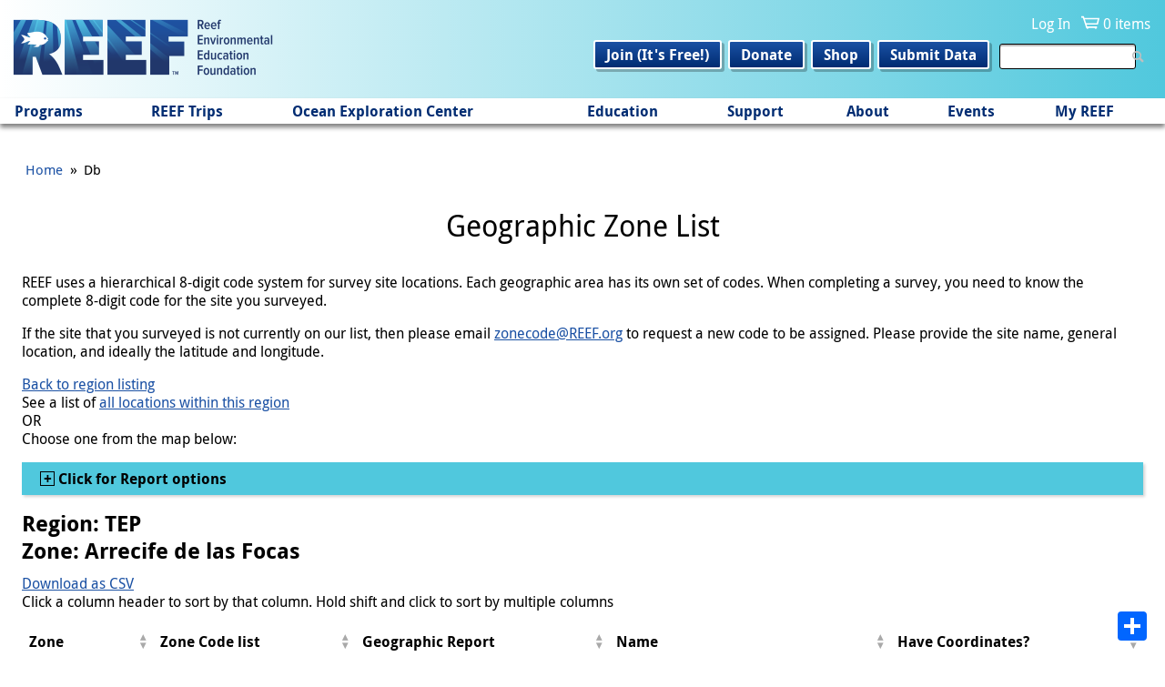

--- FILE ---
content_type: text/html; charset=utf-8
request_url: https://www.reef.org/db/zonecodes?zone_map=0&region_code=TEP&%23collapsed=1&zones=4106
body_size: 30552
content:
<!DOCTYPE html>
<!--[if IEMobile 7]><html class="iem7"  lang="en" dir="ltr"><![endif]-->
<!--[if lte IE 6]><html class="lt-ie9 lt-ie8 lt-ie7"  lang="en" dir="ltr"><![endif]-->
<!--[if (IE 7)&(!IEMobile)]><html class="lt-ie9 lt-ie8"  lang="en" dir="ltr"><![endif]-->
<!--[if IE 8]><html class="lt-ie9"  lang="en" dir="ltr"><![endif]-->
<!--[if (gte IE 9)|(gt IEMobile 7)]><!--><html  lang="en" dir="ltr"><!--<![endif]-->

<head>
  <meta charset="utf-8" />
<link rel="apple-touch-icon" sizes="180x180" href="/sites/default/files/favicons/apple-touch-icon.png"/>
<link rel="icon" type="image/png" sizes="32x32" href="/sites/default/files/favicons/favicon-32x32.png"/>
<link rel="icon" type="image/png" sizes="16x16" href="/sites/default/files/favicons/favicon-16x16.png"/>
<link rel="manifest" href="/sites/default/files/favicons/site.webmanifest"/>
<link rel="mask-icon" href="/sites/default/files/favicons/safari-pinned-tab.svg" color="#002c72"/>
<meta name="msapplication-TileColor" content="#ffffff"/>
<meta name="theme-color" content="#ffffff"/>
<meta name="generator" content="Drupal 7 (https://www.drupal.org)" />
<link rel="canonical" href="https://www.reef.org/db/zonecodes" />
<link rel="shortlink" href="https://www.reef.org/db/zonecodes" />
  <title>Geographic Zone List | Reef Environmental Education Foundation</title>

      <meta name="MobileOptimized" content="width">
    <meta name="HandheldFriendly" content="true">
    <meta name="viewport" content="width=device-width">
    <!--[if IEMobile]><meta http-equiv="cleartype" content="on"><![endif]-->

  <link type="text/css" rel="stylesheet" href="https://www.reef.org/sites/default/files/css/css_lQaZfjVpwP_oGNqdtWCSpJT1EMqXdMiU84ekLLxQnc4.css" media="all" />
<link type="text/css" rel="stylesheet" href="https://www.reef.org/sites/default/files/css/css_U6BuBEEqTiSNqKWNNK9Yh1V6D7Ku0emXwvLKXN6VYoQ.css" media="all" />
<link type="text/css" rel="stylesheet" href="https://www.reef.org/sites/default/files/css/css_70-6lhl0Zyo1yYYnH-LH3YQDp_CbHFr6cNwrYFt2PFo.css" media="all" />
<link type="text/css" rel="stylesheet" href="https://www.reef.org/sites/default/files/css/css_LThR0KUkwED_MDllyCurim7Q1HGd3BoKdZOqDkpI03s.css" media="all" />
<link type="text/css" rel="stylesheet" href="https://www.reef.org/sites/default/files/css/css_rnvhkwQhvdSRqbuN9J00fW9jJm_LfCcsxWe9X3RZTOg.css" media="all" />
  <script src="https://www.reef.org/sites/default/files/js/js_k5FvP20-0eV74DzfRZRZv4WuugosxQY4zVE6aLRBdSc.js"></script>
<script>document.createElement( "picture" );</script>
<script src="https://www.reef.org/sites/default/files/js/js_DNuVcRDbHHOopFo5Ucmp94mu1X9748H58BC7rjQ8x3w.js"></script>
<script src="https://www.reef.org/sites/default/files/js/js_qkG0jJLGuaXyKn-_G3P2M7hw3JqnUI_Gr2_OvUup5sA.js"></script>
<script src="https://www.reef.org/sites/default/files/googleanalytics/js?t8ufon"></script>
<script>window.dataLayer = window.dataLayer || [];function gtag(){dataLayer.push(arguments)};gtag("js", new Date());gtag("set", "developer_id.dMDhkMT", true);gtag("config", "G-F37VKSLCS5", {"groups":"default","anonymize_ip":true});</script>
<script src="https://www.reef.org/sites/default/files/js/js_Eo1zXgR2Q3ZHF7lV0SUCRHxfDOz2ExE4SG_P1jl6WjE.js"></script>
<script>window.a2a_config=window.a2a_config||{};window.da2a={done:false,html_done:false,script_ready:false,script_load:function(){var a=document.createElement('script'),s=document.getElementsByTagName('script')[0];a.type='text/javascript';a.async=true;a.src='https://static.addtoany.com/menu/page.js';s.parentNode.insertBefore(a,s);da2a.script_load=function(){};},script_onready:function(){da2a.script_ready=true;if(da2a.html_done)da2a.init();},init:function(){for(var i=0,el,target,targets=da2a.targets,length=targets.length;i<length;i++){el=document.getElementById('da2a_'+(i+1));target=targets[i];a2a_config.linkname=target.title;a2a_config.linkurl=target.url;if(el){a2a.init('page',{target:el});el.id='';}da2a.done=true;}da2a.targets=[];}};(function ($){Drupal.behaviors.addToAny = {attach: function (context, settings) {if (context !== document && window.da2a) {if(da2a.script_ready)a2a.init_all();da2a.script_load();}}}})(jQuery);a2a_config.callbacks=a2a_config.callbacks||[];a2a_config.callbacks.push({ready:da2a.script_onready});a2a_config.overlays=a2a_config.overlays||[];a2a_config.templates=a2a_config.templates||{};a2a_config.prioritize = ["print", "email", "facebook", "x", "pinterest"];</script>
<script src="https://www.reef.org/sites/default/files/js/js_tohoW3twjd_OSPfKXmVI7MehgV6-owA0T9aRVyG2VmA.js"></script>
<script src="https://www.reef.org/sites/default/files/js/js_3pVtdNDvk6EtJAbWCALiFMLj0UoDeesxkjuWWpgucuk.js"></script>
<script>jQuery.extend(Drupal.settings, {"basePath":"\/","pathPrefix":"","setHasJsCookie":0,"ajaxPageState":{"theme":"zen_reef","theme_token":"qkF8LxiCIOhjrkIjhV2UaywwdUSTwmBnTya2HJO9Ncw","jquery_version":"1.10","js":{"sites\/all\/modules\/contrib\/picture\/picturefill\/picturefill.min.js":1,"sites\/all\/modules\/contrib\/picture\/picture.min.js":1,"0":1,"sites\/all\/modules\/contrib\/jquery_update\/replace\/jquery\/1.10\/jquery.min.js":1,"1":1,"misc\/jquery-extend-3.4.0.js":1,"misc\/jquery-html-prefilter-3.5.0-backport.js":1,"misc\/jquery.once.js":1,"misc\/drupal.js":1,"sites\/all\/modules\/contrib\/jquery_update\/replace\/ui\/ui\/minified\/jquery.ui.core.min.js":1,"sites\/all\/modules\/contrib\/jquery_update\/replace\/ui\/ui\/minified\/jquery.ui.widget.min.js":1,"sites\/all\/modules\/contrib\/jquery_update\/replace\/ui\/ui\/minified\/jquery.ui.mouse.min.js":1,"sites\/all\/modules\/contrib\/jquery_update\/replace\/ui\/external\/jquery.cookie.js":1,"sites\/all\/modules\/contrib\/jquery_update\/replace\/misc\/jquery.form.min.js":1,"profiles\/commerce_kickstart\/libraries\/chosen\/chosen.jquery.min.js":1,"misc\/form-single-submit.js":1,"misc\/form.js":1,"misc\/states.js":1,"misc\/ajax.js":1,"sites\/all\/modules\/contrib\/jquery_update\/js\/jquery_update.js":1,"profiles\/commerce_kickstart\/modules\/contrib\/commerce_add_to_cart_confirmation\/js\/commerce_add_to_cart_confirmation.js":1,"sites\/all\/modules\/contrib\/entityreference\/js\/entityreference.js":1,"sites\/all\/modules\/contrib\/iframe\/iframe.js":1,"sites\/all\/libraries\/touchpunch\/jquery.ui.touch-punch.min.js":1,"sites\/all\/modules\/contrib\/tablesorter\/tablesortervar.js":1,"sites\/all\/modules\/contrib\/google_analytics\/googleanalytics.js":1,"https:\/\/www.reef.org\/sites\/default\/files\/googleanalytics\/js?t8ufon":1,"2":1,"misc\/progress.js":1,"sites\/all\/modules\/custom\/reef_reports\/reef_reports.js":1,"misc\/collapse.js":1,"misc\/tableheader.js":1,"sites\/all\/libraries\/tablesorter\/js\/jquery.tablesorter.combined.min.js":1,"sites\/all\/libraries\/tablesorter\/js\/extras\/jquery.metadata.min.js":1,"sites\/all\/libraries\/tablesorter\/js\/extras\/jquery.tablesorter.pager.min.js":1,"sites\/all\/modules\/contrib\/extlink\/js\/extlink.js":1,"3":1,"profiles\/commerce_kickstart\/modules\/contrib\/chosen\/chosen.js":1,"sites\/all\/themes\/custom\/zen_reef\/scripts\/script.js":1},"css":{"modules\/system\/system.base.css":1,"modules\/system\/system.menus.css":1,"modules\/system\/system.messages.css":1,"modules\/system\/system.theme.css":1,"misc\/ui\/jquery.ui.core.css":1,"misc\/ui\/jquery.ui.theme.css":1,"profiles\/commerce_kickstart\/libraries\/chosen\/chosen.css":1,"profiles\/commerce_kickstart\/modules\/contrib\/chosen\/css\/chosen-drupal.css":1,"sites\/all\/modules\/contrib\/calendar\/css\/calendar_multiday.css":1,"modules\/comment\/comment.css":1,"profiles\/commerce_kickstart\/modules\/contrib\/commerce_add_to_cart_confirmation\/css\/commerce_add_to_cart_confirmation.css":1,"modules\/field\/theme\/field.css":1,"sites\/all\/modules\/contrib\/logintoboggan\/logintoboggan.css":1,"modules\/node\/node.css":1,"sites\/all\/modules\/contrib\/picture\/picture_wysiwyg.css":1,"sites\/all\/modules\/contrib\/quiz\/quiz.css":1,"modules\/user\/user.css":1,"sites\/all\/modules\/contrib\/extlink\/css\/extlink.css":1,"sites\/all\/modules\/contrib\/views\/css\/views.css":1,"sites\/all\/modules\/contrib\/media\/modules\/media_wysiwyg\/css\/media_wysiwyg.base.css":1,"sites\/all\/modules\/contrib\/ctools\/css\/ctools.css":1,"sites\/all\/modules\/custom\/reef_reports\/reef_reports.css":1,"sites\/all\/libraries\/fontello\/css\/fontello.css":1,"sites\/all\/modules\/custom\/reef\/css\/print.css":1,"sites\/all\/modules\/contrib\/addtoany\/addtoany.css":1,"sites\/all\/themes\/custom\/zen_reef\/system.menus.css":1,"sites\/all\/themes\/custom\/zen_reef\/system.messages.css":1,"sites\/all\/themes\/custom\/zen_reef\/system.theme.css":1,"sites\/all\/themes\/custom\/zen_reef\/css\/styles.css":1}},"tablesorter":{"widgets":["zebra"],"zebra":{"odd":"odd","even":"even"}},"urlIsAjaxTrusted":{"\/search":true,"\/system\/ajax":true,"\/db\/zonecodes?zone_map=0\u0026region_code=TEP\u0026%23collapsed=1\u0026zones=4106":true},"googleanalytics":{"account":["G-F37VKSLCS5"],"trackOutbound":1,"trackMailto":1,"trackDownload":1,"trackDownloadExtensions":"7z|aac|arc|arj|asf|asx|avi|bin|csv|doc(x|m)?|dot(x|m)?|exe|flv|gif|gz|gzip|hqx|jar|jpe?g|js|mp(2|3|4|e?g)|mov(ie)?|msi|msp|pdf|phps|png|ppt(x|m)?|pot(x|m)?|pps(x|m)?|ppam|sld(x|m)?|thmx|qtm?|ra(m|r)?|sea|sit|tar|tgz|torrent|txt|wav|wma|wmv|wpd|xls(x|m|b)?|xlt(x|m)|xlam|xml|z|zip"},"chosen":{"selector":".view-filters .views-exposed-form select","minimum_single":0,"minimum_multiple":0,"minimum_width":200,"options":{"allow_single_deselect":false,"disable_search":false,"disable_search_threshold":0,"search_contains":true,"placeholder_text_multiple":"Choose some options","placeholder_text_single":"Choose an option","no_results_text":"No results match","inherit_select_classes":true}},"ajax":{"edit-region-code":{"callback":"_reef_reports_options_form_ajax","wrapper":"report-options-wrapper","event":"change","url":"\/system\/ajax","submit":{"_triggering_element_name":"region_code"}},"zones_options":{"callback":"_reef_reports_options_form_ajax","wrapper":"report-options-wrapper","event":"change","url":"\/system\/ajax","submit":{"_triggering_element_name":"zones_select"}},"zones":{"callback":"_reef_reports_options_form_ajax","wrapper":"report-options-wrapper","event":"blur","url":"\/system\/ajax","submit":{"_triggering_element_name":"zones"}}},"states":{"#edit-zones":{"invisible":{":input[name=\u0022region_code\u0022]":{"value":""}}}},"extlink":{"extTarget":"_blank","extClass":0,"extLabel":"(link is external)","extImgClass":0,"extIconPlacement":"append","extSubdomains":1,"extExclude":"","extInclude":"","extCssExclude":"","extCssExplicit":"","extAlert":0,"extAlertText":"This link will take you to an external web site.","mailtoClass":0,"mailtoLabel":"(link sends e-mail)","extUseFontAwesome":false},"commerceAddToCartConfirmation":{"overlayClass":"commerce_add_to_cart_confirmation_overlay","overlayParentSelector":"body"}});</script>
      <!--[if lt IE 9]>
    <script src="/sites/all/themes/contrib/zen/js/html5-respond.js"></script>
    <![endif]-->
  </head>
<body class="html not-front not-logged-in no-sidebars page-db page-db-zonecodes section-db" >
      <p id="skip-link">
      <a href="#content" class="element-invisible element-focusable">Jump to main content</a>
    </p>
      
<header class="header" id="header" role="banner">
  <div class="header-inner">
    <div id="logo-menu-toggle">
              <a href="/" title="Home" rel="home" class="header__logo" id="logo"><img src="https://www.reef.org/sites/all/themes/custom/zen_reef/logo.png" alt="Reef Environmental Education Foundation" class="header__logo-image" /></a>
          </div>

      <div class="header__region region region-header">
    <div id="block-system-user-menu" class="block block-system block-menu first odd" role="navigation">

        <h2 class="block__title block-title">User menu</h2>
    
  <ul class="menu"><li class="menu__item is-leaf first leaf"><a href="/user/login" class="menu__link">Log In</a></li>
<li class="menu__item is-leaf last leaf"><a href="/cart/my" class="menu__link">0 items</a></li>
</ul>
</div>
<div id="block-views-exp-search-results-page" class="block block-views even">

      
  <form action="/search" method="get" id="views-exposed-form-search-results-page" accept-charset="UTF-8"><div><div class="views-exposed-form">
  <div class="views-exposed-widgets clearfix">
          <div id="edit-text-wrapper" class="views-exposed-widget views-widget-filter-search_api_views_fulltext">
                        <div class="views-widget">
          <div class="form-item form-type-textfield form-item-text">
 <input type="text" id="edit-text" name="text" value="" size="30" maxlength="128" class="form-text" />
</div>
        </div>
              </div>
                    <div class="views-exposed-widget views-submit-button">
      <input type="submit" id="edit-submit-search-results" value="Apply" class="form-submit" />    </div>
      </div>
</div>
</div></form>
</div>
<div id="block-menu-secondary-navigation" class="block block-menu last odd" role="navigation">

        <h2 class="block__title block-title">Secondary navigation</h2>
    
  <ul class="menu"><li class="menu__item is-leaf first leaf"><a href="/user/register" class="menu__link">Join (It&#039;s Free!)</a></li>
<li class="menu__item is-leaf leaf"><a href="/donation/donate-reef" class="menu__link">Donate</a></li>
<li class="menu__item is-leaf leaf"><a href="/product-category" class="menu__link">Shop</a></li>
<li class="menu__item is-leaf last leaf"><a href="/dataentry" class="menu__link">Submit Data</a></li>
</ul>
</div>
  </div>
  </div>
  <div id="navigation">

      <div class="region region-navigation">
    <div id="block-system-main-menu" class="block block-system block-menu first last odd" role="navigation">

        <h2 class="block__title block-title">Main menu</h2>
    
  <ul class="menu"><li class="menu__item is-expanded first expanded"><span class="menu__link nolink" tabindex="0">Programs</span><ul class="menu"><li class="menu__item is-expanded first expanded"><span class="menu__link nolink" tabindex="0">Volunteer Fish Survey Project</span><ul class="menu"><li class="menu__item is-leaf first leaf"><a href="/programs/volunteer-fish-survey-project" class="menu__link">About</a></li>
<li class="menu__item is-leaf leaf"><a href="/dataentry" class="menu__link">Submit Data</a></li>
<li class="menu__item is-leaf leaf"><a href="/database-reports" class="menu__link">Explore Database &amp; Reports</a></li>
<li class="menu__item is-leaf leaf"><a href="/db/stats" class="menu__link">Top Stats</a></li>
<li class="menu__item is-leaf leaf"><a href="/db/zonecodes/" class="menu__link">Geographic Zone Code Maps</a></li>
<li class="menu__item is-leaf leaf"><a href="/news/publications" class="menu__link">Publications - Data Impact</a></li>
<li class="menu__item is-leaf leaf"><a href="/reef-surveyor-toolbox" class="menu__link">REEF Surveyor Toolbox</a></li>
<li class="menu__item is-leaf last leaf"><a href="/golden-hamlet-club" class="menu__link">Golden Hamlet Club</a></li>
</ul></li>
<li class="menu__item is-expanded expanded"><span class="menu__link nolink" tabindex="0">Invasive Species  Program</span><ul class="menu"><li class="menu__item is-leaf first leaf"><a href="/programs/invasive-species-program" class="menu__link">About</a></li>
<li class="menu__item is-leaf leaf"><a href="https://www.reef.org/derby" class="menu__link">Florida Keys Lionfish Derby</a></li>
<li class="menu__item is-leaf leaf"><a href="/reportinvasives" class="menu__link">Report a Nonnative Species Sighting</a></li>
<li class="menu__item is-leaf leaf"><a href="/florida-keys-lionfish-derby-arts-festival-sponsorship" class="menu__link">Become a Program Sponsor</a></li>
<li class="menu__item is-leaf last leaf"><a href="/LionfishTrap" class="menu__link">Lionfish Trap Project</a></li>
</ul></li>
<li class="menu__item is-expanded expanded"><span class="menu__link nolink" tabindex="0">Grouper Moon Project</span><ul class="menu"><li class="menu__item is-leaf first leaf"><a href="/programs/grouper-moon-project" class="menu__link">About</a></li>
<li class="menu__item is-leaf leaf"><a href="/grouper-moon-project-publications" class="menu__link">Publications</a></li>
<li class="menu__item is-leaf leaf"><a href="/research-components" class="menu__link">Research Components</a></li>
<li class="menu__item is-leaf leaf"><a href="/grouper-moon-project-videos-nassau-grouper-spawning" class="menu__link">Videos and Documentaries</a></li>
<li class="menu__item is-leaf last leaf"><a href="/grouper-moon-education-program-resources" class="menu__link">Grouper Moon Education Program Resources</a></li>
</ul></li>
<li class="menu__item is-expanded expanded"><span class="menu__link nolink" tabindex="0">Internship and Fellows Programs</span><ul class="menu"><li class="menu__item is-leaf first leaf"><a href="/internship" class="menu__link">About</a></li>
<li class="menu__item is-leaf leaf"><a href="/internship/application" class="menu__link">Application</a></li>
<li class="menu__item is-leaf leaf"><a href="/meet-reef-marine-education-conservation-interns" class="menu__link">Interns Present and Past</a></li>
<li class="menu__item is-leaf leaf"><a href="/fellow" class="menu__link">Marine Conservation Fellowship</a></li>
<li class="menu__item is-leaf last leaf"><a href="/reef-intern-alumni-network" class="menu__link">Intern Alumni Network</a></li>
</ul></li>
<li class="menu__item is-expanded last expanded"><span class="menu__link nolink" tabindex="0">Conservation Science</span><ul class="menu"><li class="menu__item is-leaf first leaf"><a href="/conservationscience" class="menu__link">About</a></li>
<li class="menu__item is-leaf leaf"><a href="/grouperspotter" target="_blank" class="menu__link">Grouper Spotter</a></li>
<li class="menu__item is-leaf last leaf"><a href="/SMILE" class="menu__link">SMILE Project</a></li>
</ul></li>
</ul></li>
<li class="menu__item is-expanded expanded"><span class="menu__link nolink" tabindex="0">REEF Trips</span><ul class="menu"><li class="menu__item is-expanded first expanded"><span class="menu__link nolink" tabindex="0">Schedule</span><ul class="menu"><li class="menu__item is-leaf first leaf"><a href="/trips" class="menu__link">Program Overview</a></li>
<li class="menu__item is-leaf leaf"><a href="/events?type=field_survey" class="menu__link">Upcoming Field Survey Trips</a></li>
<li class="menu__item is-leaf leaf"><a href="http://reef.org/trips/2026" class="menu__link">2026 Trips</a></li>
<li class="menu__item is-leaf leaf"><a href="https://www.reef.org/events/list?type=field_survey&amp;year%5Bvalue%5D%5Byear%5D=2027" class="menu__link">2027 Trips Preview</a></li>
<li class="menu__item is-leaf leaf"><a href="https://www.reef.org/events/list?type=field_survey&amp;year%5Bvalue%5D%5Byear%5D=2028" class="menu__link">2028 Trips Preview</a></li>
<li class="menu__item is-leaf last leaf"><a href="/events/list?type=field_survey&amp;year%5Bvalue%5D%5Byear%5D=" class="menu__link">Schedule Archive</a></li>
</ul></li>
<li class="menu__item is-expanded last expanded"><span class="menu__link nolink" tabindex="0">Field Survey Trips</span><ul class="menu"><li class="menu__item is-leaf first leaf"><a href="/about-reef-trips-and-faqs" class="menu__link">About and FAQs</a></li>
<li class="menu__item is-leaf leaf"><a href="/reef-field-survey-trips-policies" class="menu__link">Policies</a></li>
<li class="menu__item is-leaf leaf"><a href="/reef-trip-leader-bios" class="menu__link">Trip Leader Bios</a></li>
<li class="menu__item is-leaf last leaf"><a href="/educator-credit-reef-trip-participation" class="menu__link">Educator Credit for Participation</a></li>
</ul></li>
</ul></li>
<li class="menu__item is-expanded expanded"><span class="menu__link nolink" tabindex="0">Ocean Exploration Center</span><ul class="menu"><li class="menu__item is-expanded first expanded"><span class="menu__link nolink" tabindex="0">Plan Your Visit</span><ul class="menu"><li class="menu__item is-leaf first leaf"><a href="/oec" class="menu__link">Hours, Directions, and Admission</a></li>
<li class="menu__item is-leaf leaf"><a href="https://www.reef.org/accessibility" class="menu__link">Accessibility</a></li>
<li class="menu__item is-leaf leaf"><a href="/reef-campus" class="menu__link">Campus Buildings and Features</a></li>
<li class="menu__item is-leaf leaf"><a href="/review-us" class="menu__link">Review Us</a></li>
<li class="menu__item is-leaf last leaf"><a href="https://www.reef.org/explorethekeys" class="menu__link">Explore the Florida Keys</a></li>
</ul></li>
<li class="menu__item is-expanded expanded"><span class="menu__link nolink" tabindex="0">Exhibits, Events, &amp; Programs</span><ul class="menu"><li class="menu__item is-leaf first leaf"><a href="/public-events-reef-campus-key-largo" class="menu__link">Events at the REEF Campus</a></li>
<li class="menu__item is-leaf leaf"><a href="/art-installations" class="menu__link">Art Installations</a></li>
<li class="menu__item is-leaf last leaf"><a href="https://www.reef.org/oecgrandopening" class="menu__link">Grand Opening! June 7-8 2025</a></li>
</ul></li>
<li class="menu__item is-expanded expanded"><span class="menu__link nolink" tabindex="0">About</span><ul class="menu"><li class="menu__item is-leaf first leaf"><a href="/reef-ocean-exploration-center-marine-conservation" class="menu__link">About the Center</a></li>
<li class="menu__item is-leaf leaf"><a href="https://www.reef.org/become-docent" class="menu__link">Become a Docent</a></li>
<li class="menu__item is-leaf leaf"><a href="https://www.reef.org/contact-us" class="menu__link">Contact</a></li>
<li class="menu__item is-leaf leaf"><a href="https://www.reef.org/reducing-our-impact" class="menu__link">Reducing Our Impact</a></li>
<li class="menu__item is-leaf last leaf"><a href="/rental" class="menu__link">Host Your Next Event at REEF</a></li>
</ul></li>
<li class="menu__item is-leaf last leaf"><a href="/OEC-support" class="menu__link">Support the Capital Campaign</a></li>
</ul></li>
<li class="menu__item is-expanded expanded"><span class="menu__link nolink" tabindex="0">Education</span><ul class="menu"><li class="menu__item is-expanded first expanded"><span class="menu__link nolink" tabindex="0">Student Programs</span><ul class="menu"><li class="menu__item is-leaf first leaf"><a href="/explorers/about" class="menu__link">About</a></li>
<li class="menu__item is-leaf leaf"><a href="/explorers/discovery" class="menu__link">Discovery Programs</a></li>
<li class="menu__item is-leaf leaf"><a href="/explorers/expeditions" class="menu__link">Expeditions</a></li>
<li class="menu__item is-collapsed collapsed"><a href="/virtualfieldtrips" class="menu__link">Virtual Field Trips (gr. 3-8)</a></li>
<li class="menu__item is-leaf leaf"><a href="/ocean-explorers-case-studies" class="menu__link">Virtual Case Studies (gr. 9-12)</a></li>
<li class="menu__item is-leaf leaf"><a href="/interest-form-ocean-explorers-programs" class="menu__link">Interest Form</a></li>
<li class="menu__item is-leaf leaf"><a href="/explorers/policies" class="menu__link">Policies &amp; Rates</a></li>
<li class="menu__item is-leaf last leaf"><a href="/explorers/faq" class="menu__link">Frequently Asked Questions (FAQs)</a></li>
</ul></li>
<li class="menu__item is-expanded expanded"><span class="menu__link nolink" tabindex="0">For Educators</span><ul class="menu"><li class="menu__item is-leaf first leaf"><a href="/supporting-educators" class="menu__link">About</a></li>
<li class="menu__item is-leaf leaf"><a href="https://www.reef.org/explorers/about" class="menu__link">In-person and Virtual Programs</a></li>
<li class="menu__item is-leaf leaf"><a href="/education-advisory-panel" class="menu__link">Education Advisory Panel</a></li>
<li class="menu__item is-leaf leaf"><a href="/educatorinfield" class="menu__link">Educator in the Field Fellowship</a></li>
<li class="menu__item is-leaf leaf"><a href="/reef-educator-resources" class="menu__link">Educator Resources</a></li>
<li class="menu__item is-leaf leaf"><a href="https://www.reef.org/node/17922" class="menu__link">Teacher Credit Opportunities</a></li>
<li class="menu__item is-leaf last leaf"><a href="https://youtu.be/oXFUBQugxT4?si=4OFv3jvS9C5wDrR6" target="_blank" class="menu__link">Using REEF Database as an Educator</a></li>
</ul></li>
<li class="menu__item is-expanded last expanded"><span class="menu__link nolink" tabindex="0">Marine Life ID Resources</span><ul class="menu"><li class="menu__item is-expanded first expanded"><span class="menu__link nolink" tabindex="0">Fishinars</span><ul class="menu"><li class="menu__item is-leaf first leaf"><a href="/reef-fishinars" class="menu__link">About</a></li>
<li class="menu__item is-leaf leaf"><a href="/events?type=fishinar" class="menu__link">Upcoming Fishinars</a></li>
<li class="menu__item is-leaf leaf"><a href="/fishinar-archive-directory" class="menu__link">Archive Directory</a></li>
<li class="menu__item is-leaf last leaf"><a href="/events/list?type=fishinar&amp;year%255Bvalue%255D%255Byear%255D=" class="menu__link">Full Listing - past and upcoming</a></li>
</ul></li>
<li class="menu__item is-expanded last expanded"><span class="menu__link nolink" tabindex="0">Other Resources</span><ul class="menu"><li class="menu__item is-leaf first leaf"><a href="/quizzes" class="menu__link">Quizzes of Common Fish and Invertebrates</a></li>
<li class="menu__item is-leaf leaf"><a href="/quizlet-study-decks" class="menu__link">Quizlet Study Decks</a></li>
<li class="menu__item is-leaf leaf"><a href="https://www.reef.org/reef-surveyor-toolbox" class="menu__link">REEF Surveyor Toolbox</a></li>
<li class="menu__item is-leaf last leaf"><a href="/reef-fishwatcher-and-critterwatcher-facebook-groups" class="menu__link">Regional ID Facebook Groups</a></li>
</ul></li>
</ul></li>
</ul></li>
<li class="menu__item is-expanded expanded"><span class="menu__link nolink" tabindex="0">Support</span><ul class="menu"><li class="menu__item is-expanded first expanded"><span class="menu__link nolink" tabindex="0">Support REEF</span><ul class="menu"><li class="menu__item is-leaf first leaf"><a href="/donation/donate-reef" class="menu__link">Donate</a></li>
<li class="menu__item is-leaf leaf"><a href="https://www.reef.org/donation/memorial-donation" class="menu__link">Memorial and Honorary Donations</a></li>
<li class="menu__item is-leaf leaf"><a href="https://www.reef.org/donation/recurring-donation" class="menu__link">Monthly Giving - REEF Guardians</a></li>
<li class="menu__item is-leaf leaf"><a href="/planned-giving" class="menu__link">Planned Giving - Legacy Society</a></li>
<li class="menu__item is-leaf leaf"><a href="/give-stock" class="menu__link">Gifts of Stock</a></li>
<li class="menu__item is-leaf last leaf"><a href="https://www.reef.org/node/16879" class="menu__link">Financials and Transparency</a></li>
</ul></li>
<li class="menu__item is-expanded expanded"><span class="menu__link nolink" tabindex="0">Business Support</span><ul class="menu"><li class="menu__item is-leaf first leaf"><a href="/sponsorship-opportunities" class="menu__link">Sponsorship Opportunities</a></li>
<li class="menu__item is-leaf leaf"><a href="/cause-marketing" class="menu__link">Cause Marketing</a></li>
<li class="menu__item is-leaf last leaf"><a href="/conservation-partners" class="menu__link">Conservation Partners</a></li>
</ul></li>
<li class="menu__item is-expanded last expanded"><span class="menu__link nolink" tabindex="0">Other Ways to Give</span><ul class="menu"><li class="menu__item is-leaf first leaf"><a href="/oceans-for-all" class="menu__link">Oceans for All Fund</a></li>
<li class="menu__item is-leaf leaf"><a href="/employermatching" class="menu__link">Employer Matching Companies</a></li>
<li class="menu__item is-leaf leaf"><a href="/shop-support-reef" class="menu__link">Shop to Support</a></li>
<li class="menu__item is-leaf last leaf"><a href="/vehicle-donation" class="menu__link">Vehicle Donation</a></li>
</ul></li>
</ul></li>
<li class="menu__item is-expanded expanded"><span class="menu__link nolink" tabindex="0">About</span><ul class="menu"><li class="menu__item is-expanded first expanded"><span class="menu__link nolink" tabindex="0">About, Mission, Vision</span><ul class="menu"><li class="menu__item is-leaf first leaf"><a href="/contact-us" class="menu__link">Contact Us</a></li>
<li class="menu__item is-leaf leaf"><a href="/what-reef" class="menu__link">What is REEF?</a></li>
<li class="menu__item is-leaf leaf"><a href="/mission-vision-and-program-overview" class="menu__link">Mission, Vision, and Programs</a></li>
<li class="menu__item is-leaf leaf"><a href="/frequently-asked-questions-0" class="menu__link">FAQs</a></li>
<li class="menu__item is-leaf leaf"><a href="/financials-and-transparency" class="menu__link">Financials and Transparency</a></li>
<li class="menu__item is-leaf leaf"><a href="/annual-impact-reports" class="menu__link">Impact Reports</a></li>
<li class="menu__item is-leaf last leaf"><a href="/user/register" class="menu__link">Get Email Updates</a></li>
</ul></li>
<li class="menu__item is-expanded expanded"><span class="menu__link nolink" tabindex="0">REEF Membership</span><ul class="menu"><li class="menu__item is-leaf first leaf"><a href="/user/register" class="menu__link">Join - It&#039;s Free</a></li>
<li class="menu__item is-leaf leaf"><a href="/why-become-reef-member" class="menu__link">Why Become a Member</a></li>
<li class="menu__item is-leaf leaf"><a href="/voy" class="menu__link">Volunteers of the Year</a></li>
<li class="menu__item is-leaf last leaf"><a href="/oceanambassadors" class="menu__link">REEF Ocean Ambassadors</a></li>
</ul></li>
<li class="menu__item is-expanded expanded"><span class="menu__link nolink" tabindex="0">Staff, Board, &amp; Panels</span><ul class="menu"><li class="menu__item is-leaf first leaf"><a href="/reef-staff" class="menu__link">Staff Directory</a></li>
<li class="menu__item is-leaf leaf"><a href="/reef-staff-bios" class="menu__link">Staff Bios</a></li>
<li class="menu__item is-leaf leaf"><a href="/board" class="menu__link">Board of Trustees</a></li>
<li class="menu__item is-leaf leaf"><a href="/reef-board-trustees-bios" class="menu__link">Board Bios</a></li>
<li class="menu__item is-leaf last leaf"><a href="https://www.reef.org/education-advisory-panel" class="menu__link">Education Advisory Panel</a></li>
</ul></li>
<li class="menu__item is-expanded last expanded"><span class="menu__link nolink" tabindex="0">News</span><ul class="menu"><li class="menu__item is-leaf first leaf"><a href="/news/enews" class="menu__link">Monthly e-News -- &quot;Making It Count&quot;</a></li>
<li class="menu__item is-leaf leaf"><a href="/news/press-releases" class="menu__link">Press Releases</a></li>
<li class="menu__item is-leaf leaf"><a href="https://www.reef.org/news/news-clippings" class="menu__link">REEF in the News</a></li>
<li class="menu__item is-leaf leaf"><a href="/reef-brief-enews-archive-2005-2007" class="menu__link">REEF-in-Brief eNews Archive (2005-2007)</a></li>
<li class="menu__item is-leaf last leaf"><a href="/reef-notes-newsletter-archive-1994-2007" class="menu__link">REEF Notes Newsletter Archive (1994-2007)</a></li>
</ul></li>
</ul></li>
<li class="menu__item is-expanded expanded"><a href="/events/month" class="menu__link">Events</a><ul class="menu"><li class="menu__item is-expanded first expanded"><span class="menu__link nolink" tabindex="0">Signature Annual Events</span><ul class="menu"><li class="menu__item is-leaf first leaf"><a href="https://www.reef.org/reeffest" class="menu__link">REEF Fest - an annual celebration</a></li>
<li class="menu__item is-leaf leaf"><a href="https://www.reef.org/LionfishFestival" class="menu__link">Florida Keys Lionfish Derby &amp; Arts Festival</a></li>
<li class="menu__item is-leaf leaf"><a href="https://www.reef.org/5k" class="menu__link">Fish Out of Water Virtual 5K</a></li>
<li class="menu__item is-leaf leaf"><a href="/photocontest" class="menu__link">Underwater Photography Contest</a></li>
<li class="menu__item is-leaf last leaf"><a href="https://www.reef.org/gafc" class="menu__link">Great Annual Fish Count</a></li>
</ul></li>
<li class="menu__item is-expanded last expanded"><span class="menu__link nolink" tabindex="0">Upcoming and Ongoing Events</span><ul class="menu"><li class="menu__item is-leaf first leaf"><a href="/public-events-reef-campus-key-largo" class="menu__link">Public Events at the Ocean Exploration Center</a></li>
<li class="menu__item is-leaf leaf"><a href="/reef-fish-friends" class="menu__link">REEF Fish &amp; Friends - monthly seminar series</a></li>
<li class="menu__item is-leaf leaf"><a href="/reef-fishinars" class="menu__link">Fishinars - remote learning</a></li>
<li class="menu__item is-leaf leaf"><a href="/bookclub" class="menu__link">Into the Blue Virtual Book Club</a></li>
<li class="menu__item is-leaf leaf"><a href="/events" class="menu__link">Listing of Upcoming Events</a></li>
<li class="menu__item is-leaf last leaf"><a href="/events/month" class="menu__link">Calendar</a></li>
</ul></li>
</ul></li>
<li class="menu__item is-expanded last expanded"><span class="menu__link nolink" tabindex="0">My REEF</span><ul class="menu"><li class="menu__item is-expanded first expanded"><span class="menu__link nolink" tabindex="0">My Data</span><ul class="menu"><li class="menu__item is-leaf first last leaf"><a href="https://www.reef.org/db/reports/my-dashboard" class="menu__link">My Dashboard</a></li>
</ul></li>
<li class="menu__item is-expanded last expanded"><span class="menu__link nolink" tabindex="0">My Profile</span><ul class="menu"><li class="menu__item is-leaf first leaf"><a href="/user" class="menu__link">Profile</a></li>
<li class="menu__item is-leaf last leaf"><a href="/user/login" class="menu__link">Log in</a></li>
</ul></li>
</ul></li>
</ul>
</div>
  </div>

  </div>
</header>



<div id="main">

    <div itemscope class="easy-breadcrumb" itemtype="http://data-vocabulary.org/Breadcrumb">
          <span itemprop="title"><a href="/" class="easy-breadcrumb_segment easy-breadcrumb_segment-front">Home</a></span>               <span class="easy-breadcrumb_segment-separator">»</span>
                <span class="easy-breadcrumb_segment easy-breadcrumb_segment-1" itemprop="title">Db</span>            </div>
  <a id="main-content"></a>
        <h1 class="page__title title" id="page-title">Geographic Zone List</h1>
            
  
  
  
  <section id="content" role="main">
    


<p>REEF uses a hierarchical 8-digit code system for survey site locations. Each geographic area has its own set of codes. When completing a survey, you need to know the complete 8-digit code for the site you surveyed.</p><p>If the site that you surveyed is not currently on our list, then please email <a href="mailto:zonecode@REEF.org">zonecode@REEF.org</a> to request a new code to be assigned. Please provide the site name, general location, and ideally the latitude and longitude.</p><p><a href="/db/zonecodes" class="active">Back to region listing</a><br />See a list of <a href="/db/zonecodes/list/?region_code=TEP">all locations within this region</a><br />OR<br />Choose one from the map below:</p><form action="/db/zonecodes?zone_map=0&amp;region_code=TEP&amp;%23collapsed=1&amp;zones=4106" method="post" id="reef-reports-option-form" accept-charset="UTF-8"><div><div id="report-options-wrapper"><fieldset class="collapsible collapsed form-wrapper" id="edit-report-options"><legend><span class="fieldset-legend">Click for Report options</span></legend><div class="fieldset-wrapper"><input type="hidden" name="zone_map" value="0" />
<div class="form-item form-type-select form-item-region-code">
  <label for="edit-region-code">Region <span class="form-required" title="This field is required.">*</span></label>
 <select id="edit-region-code" name="region_code" class="form-select required"><option value="">- Select -</option><option value="TWA">Tropical Western Atlantic</option><option value="PAC">California, Pacific Northwest and Alaska</option><option value="HAW">Hawaii</option><option value="TEP" selected="selected">Tropical Eastern Pacific</option><option value="SOP">South Pacific</option><option value="NE">Northeast US and Eastern Canada</option><option value="SAS">South Atlantic States</option><option value="CIP">Central Indo-Pacific</option><option value="EAM">Eastern Atlantic and Mediterranean</option><option value="IORS">Indian Ocean and Red Sea</option></select>
</div>
<fieldset class="form-wrapper" id="edit-zones"><legend><span class="fieldset-legend">Geographic Zone Code</span></legend><div class="fieldset-wrapper"><div class="form-item form-type-textfield form-item-zones-filter">
  <label for="zones_filter">Filter Zone List </label>
 <input data-filter-target="zones_options" data-filter-separator=" - " type="text" id="zones_filter" name="zones_filter" value="" size="60" maxlength="128" class="form-text" />
<div class="description">Type the name of the site or zone you would like to see results for.</div>
</div>
<div class="form-item form-type-select form-item-zones-select">
  <label for="zones_options">Zone List </label>
 <select id="zones_options" name="zones_select" size="10" class="form-select"><option value="1">1 - PACIFICO NORTE (North Pacific)</option><option value="10">10 - Punta Loma-Punta San Isidro</option><option value="1001">1001 - Punta Loma</option><option value="1002">1002 - Punta Descanso</option><option value="1003">1003 - Roca New Hope</option><option value="1004">1004 - Isla Coronado Norte</option><option value="10040001">10040001 - Lobster Shack Cove</option><option value="10040002">10040002 - Keyhole</option><option value="10040003">10040003 - Cormorant&#039;s Ledge</option><option value="10040004">10040004 - Robin&#039;s Cove</option><option value="1005">1005 - Isla Coronado Medio</option><option value="10050001">10050001 - Middle Grounds</option><option value="10050002">10050002 - Three Fingers Reef / Cove</option><option value="1006">1006 - Isla Coronado Sur</option><option value="10060001">10060001 - Four Fingers</option><option value="1007">1007 - Punta Morro</option><option value="1008">1008 - Bahía Descanso</option><option value="1009">1009 - Punta Mesquite</option><option value="1010">1010 - Punta Salsipuedes</option><option value="1011">1011 - Roca Pilón de Azúcar</option><option value="1012">1012 - Punta San Miguel</option><option value="1013">1013 - Punta Morro</option><option value="1014">1014 - Bahía de Todos Santos</option><option value="1015">1015 - Punta Banda</option><option value="10150001">10150001 - White Rock / La Bufadora </option><option value="10150002">10150002 - The Point (underwater cave)</option><option value="10150003">10150003 - Camp Kennedy</option><option value="1016">1016 - Bahía Soledad</option><option value="1017">1017 - Punta Santo Tomás</option><option value="1018">1018 - Fondeadero Santo Tomás</option><option value="1019">1019 - Punta San José</option><option value="1020">1020 - Punta Piedras</option><option value="1021">1021 - Punta Cabras</option><option value="1022">1022 - Punta San Isidro</option><option value="1023">1023 - Islas de Todos Santos</option><option value="1024">1024 - Rocas Soledad</option><option value="11">11 - Punta Colnett-Bahia Blanca</option><option value="1101">1101 - Punta Colnett</option><option value="1102">1102 - Bahía Colnett</option><option value="1103">1103 - Punta San Telmo</option><option value="1104">1104 - Punta San Jacinto</option><option value="1105">1105 - Punta Camalu</option><option value="1106">1106 - Bahía San Ramón</option><option value="1107">1107 - Isla San Martín</option><option value="11070001">11070001 - Caleta Hassler</option><option value="11070002">11070002 - Anchorage (San martin Island)</option><option value="11070003">11070003 - Cherry (near San Martin Island)</option><option value="1108">1108 - Roca Ben</option><option value="1109">1109 - Cabo San Qunitin</option><option value="1110">1110 - Punta Entrada</option><option value="1111">1111 - Punta Azufre</option><option value="1112">1112 - Bahía San Quintin</option><option value="1113">1113 - Punta Baja</option><option value="1114">1114 - Bahía del Rosario</option><option value="1115">1115 - Punta San Antonio</option><option value="1116">1116 - Punta San Fernando</option><option value="1117">1117 - Punta San Carlos</option><option value="1118">1118 - Fondeadero San Carlos</option><option value="1119">1119 - Punta Escarpada</option><option value="1120">1120 - Puerto Santa Catarina</option><option value="1121">1121 - Punta Canoas</option><option value="11220001">11220001 - Isla San Jerónimo</option><option value="1123">1123 - Arrecife Sacramento</option><option value="1124">1124 - Punta Blanca</option><option value="1125">1125 - Bahía Blanca</option><option value="1126">1126 - Roca Acme</option><option value="12">12 - Bahia Sebastian Viscaino</option><option value="1201">1201 - Banco Ranger</option><option value="1202">1202 - Islas San Benito</option><option value="12020001">12020001 - East San Benitos</option><option value="12020002">12020002 - West San Benitos</option><option value="1203">1203 - Isla Cedros</option><option value="120301">120301 - Piedra Colorada</option><option value="120302">120302 - Cabo San Agustín</option><option value="120303">120303 - Bahía del Sur</option><option value="120304">120304 - Morro Redondo</option><option value="1204">1204 - Punta Cono</option><option value="1205">1205 - Bahía Falsa</option><option value="1206">1206 - Punta María</option><option value="1207">1207 - Bahía Playa María</option><option value="1208">1208 - Punta Negra</option><option value="1209">1209 - Punta Rocosa</option><option value="1210">1210 - Punta Santa Rosalía</option><option value="1211">1211 - Bahía Santa Rosalía</option><option value="1212">1212 - Punta Rosarito</option><option value="1213">1213 - Morro Santo Domingo</option><option value="1214">1214 - Puerto de Santo Domingo</option><option value="1215">1215 - Puerto Venustiano Carranza</option><option value="1216">1216 - Punta Falsa</option><option value="1217">1217 - Punta Eugenia</option><option value="1218">1218 - Punta Rompiente</option><option value="1219">1219 - Isla Natividad</option><option value="13">13 - Punta Mal Arrimo-Punta Abreojos</option><option value="1301">1301 - Punta Mal Arrimo</option><option value="1302">1302 - Punta Kelp</option><option value="1303">1303 - Bahía Tortugas</option><option value="1304">1304 - Puerto San Bartolomé</option><option value="1305">1305 - Roca Ataúd</option><option value="1306">1306 - Cabo Tortolo</option><option value="1307">1307 - Punta Thurloe</option><option value="1308">1308 - Morro Hermoso</option><option value="1309">1309 - Bahía de San Cristóbal</option><option value="1310">1310 - Punta San Pablo</option><option value="1311">1311 - Punta San Roque</option><option value="1312">1312 - Bahía Asunción</option><option value="1313">1313 - Isla San Roque</option><option value="1314">1314 - I Asunción</option><option value="1315">1315 - Punta San Hipólito</option><option value="1316">1316 - Bajo Rosa</option><option value="1317">1317 - Bahía San Hipólito</option><option value="1318">1318 - Punta Abreojos</option><option value="14">14 - Bahia de Ballenas-Punta San Juanico</option><option value="1401">1401 - Bahía de Ballenas</option><option value="1402">1402 - Punta Parmenter</option><option value="1403">1403 - Roca Ballena</option><option value="1404">1404 - Bajos Wright</option><option value="1405">1405 - Punta Holcomb</option><option value="1406">1406 - Punta Santo Domingo</option><option value="1407">1407 - Punta Pequeña</option><option value="1408">1408 - Bahía San Juanico</option><option value="1409">1409 - Punta San Juanico</option><option value="15">15 - Boca de Pabe llon-Boca de Soledad</option><option value="1501">1501 - Boca de Pabellón</option><option value="1502">1502 - Boca de Santa Andreceta</option><option value="1503">1503 - Boca de las Animas</option><option value="1504">1504 - Boca de Santo Domingo</option><option value="1505">1505 - Boca de Soledad</option><option value="16">16 - Puerto San Carlos - Punta San Maria</option><option value="1601">1601 - Puerto San Carlos</option><option value="1602">1602 - Bahía Magdalena</option><option value="1603">1603 - Cabo San Lázaro</option><option value="1604">1604 - Punta Hughes</option><option value="1605">1605 - Bahía Santa María</option><option value="1606">1606 - Cabo Corso</option><option value="1607">1607 - Punta Entrada</option><option value="1608">1608 - Isla Santa Margarita</option><option value="160810">160810 - Punta Redonda</option><option value="160820">160820 - Cabo Tosco</option><option value="1609">1609 - Banco Thetis</option><option value="1610">1610 - Banco Petrel</option><option value="1611">1611 - Bahía Almejas</option><option value="1612">1612 - Punta Conejo</option><option value="1613">1613 - Boca Flor de Malva</option><option value="1614">1614 - Isla Creciente</option><option value="1615">1615 - Punta Santa María</option><option value="1616">1616 - Roca Pinnacle</option><option value="17">17 - Punta Marquez - Punta San Cristobal</option><option value="1701">1701 - Punta Márquez</option><option value="1702">1702 - Boca del Carrizal</option><option value="1703">1703 - Boca del Palmarito</option><option value="1704">1704 - Boca de la Playita</option><option value="1705">1705 - Punta Lobos</option><option value="1706">1706 - Punta San Pedro</option><option value="17060001">17060001 - Eagle&#039;s Rock</option><option value="1707">1707 - Punta Pescadero</option><option value="1708">1708 - Punta Gasparino</option><option value="1709">1709 - Boca de las Matancitas</option><option value="1710">1710 - Banco Golden Gate</option><option value="1711">1711 - Punta San Cristóbal</option><option value="1712">1712 - Banco San Jaime</option><option value="1713">1713 - Isla Santa Margarita</option><option value="17130001">17130001 - Sea Lion Colony (Isla Santa Margarita)</option><option value="17130002">17130002 - Punta Tosca / Washrock (Isla Santa Margarita)</option><option value="18010001">18010001 - Rojas Alijos (~300km off Baja)</option><option value="18010002">18010002 - East San Benitos</option><option value="1901">1901 - Guadalupe Island</option><option value="19010001">19010001 - Prison Beach (Guadalupe Island)</option><option value="19010002">19010002 - Spanish Cove, Guadalupe Island</option><option value="19010003">19010003 - Red Cinder Cove, Guadalupe Island</option><option value="19010004">19010004 - Abalone Point, Guadalupe Island</option><option value="19010005">19010005 - Isla Afuera, S. of Guadalupe Island</option><option value="19010006">19010006 - Church Rock, S. of Guadalupe Island</option><option value="19010007">19010007 - Battleship Rock, Guadalupe Island</option><option value="19010008">19010008 - Boxing Glove, Guadalupe Island</option><option value="2">2 - ALTO GOLFO DE CALIFORNIA</option><option value="21">21 - NORTHWEST (BAJA) SIDE</option><option value="211">211 - Colorado River Basin</option><option value="2111">2111 - Delta del Río Colorado</option><option value="2112">2112 - Punta Sargento</option><option value="2113">2113 - Punta San Felipe</option><option value="2114">2114 - Bahía San Felipe</option><option value="2115">2115 - Isla Montague</option><option value="2116">2116 - Isla Gore</option><option value="2117">2117 - Isla Pelícano</option><option value="2118">2118 - Rocas Consag</option><option value="212">212 - Punta Diggs-Puertecitos</option><option value="2121">2121 - Punta Diggs</option><option value="2122">2122 - Punta Estrella</option><option value="2123">2123 - Punta San Fermín</option><option value="2124">2124 - Puertecitos</option><option value="213">213 - Punta Santa Isabel-Punta Final</option><option value="2131">2131 - Punta Santa Isabel</option><option value="2132">2132 - Isla Miramar</option><option value="2133">2133 - Isla Lobos</option><option value="2134">2134 - Isla Encantada</option><option value="2135">2135 - Punta Willard</option><option value="2136">2136 - Bahía San Luis Gonzaga</option><option value="2137">2137 - Punta Final</option><option value="214">214 - Bahia De Calamajue</option><option value="2141">2141 - Bahía De Calamajué</option><option value="2142">2142 - Isla San Luis</option><option value="215">215 - Punta Bluff-Punta de las Animas</option><option value="2151">2151 - Punta Bluff</option><option value="2152">2152 - Punta Remedios</option><option value="21520001">21520001 - Tortuga / Sea Lion Rock (Bahia Guadalupe)</option><option value="2153">2153 - Isla Mejía</option><option value="2154">2154 - Isla Angel de la Guarda</option><option value="215401">215401 - North and NE Side of Angel de la Guarda (from Puer</option><option value="21540101">21540101 - La Muela Angel Rock (Angel de la Guarda)</option><option value="21540102">21540102 - La Pasadita (Angel de la Guarda)</option><option value="21540103">21540103 - El Caballo (Angel de la Guarda)</option><option value="21540104">21540104 - El Jardin (Angel de la Guarda)</option><option value="21540105">21540105 - Los Nidos</option><option value="21540106">21540106 - Los Nidos Norte</option><option value="21540107">21540107 - Pedra del Angel (Angel de Guardia)</option><option value="215402">215402 - Central East Side Angel de la Guarda (incl. Punta</option><option value="21540201">21540201 - Pinnacles at Andrea&#039;s Eagle</option><option value="21540202">21540202 - South Wall Andrea&#039;s Eagle</option><option value="21540203">21540203 - North Wall Andrea&#039;s Eagle</option><option value="21540204">21540204 - Punta Rocosa / Aquarium / El Aquario</option><option value="21540205">21540205 - Maruchan / Bob&#039;s Cavern (Angel de la Guarda)</option><option value="21540206">21540206 - Punta Diablo</option><option value="21540207">21540207 - Toadgazer Reef</option><option value="215403">215403 - Isla Estanque (Snake Island, SW point of Angel de</option><option value="215404">215404 - Isla Smith</option><option value="21540401">21540401 - Isla Coronado / Isla Smith SE point</option><option value="21540402">21540402 - Isla Coronadito (north of Coronado/Smith Island)</option><option value="215405">215405 - West Side Angel de la Guarda</option><option value="21540501">21540501 - La Vela Rock</option><option value="21540502">21540502 - Lolo&#039;s Cove / Los Nidos Sud</option><option value="21540503">21540503 - Las Ventana</option><option value="21540504">21540504 - J-Lo&#039;s Tube / Drowned Rocks / Las Ahogadas</option><option value="215406">215406 - South Side (Angel de la Guarda)</option><option value="21540601">21540601 - Las Vivoras</option><option value="2155">2155 - Bahia de los Angeles</option><option value="21550001">21550001 - Whale Shark Site (Bahia de los Angeles)</option><option value="21550002">21550002 - La Calvera, Bahia de los Angeles</option><option value="21550003">21550003 - Coronadito / Sammy&#039;s Spot</option><option value="21550004">21550004 - El Quemado</option><option value="21550005">21550005 - Puerto Don Juan</option><option value="21550006">21550006 - Punta Don Juan</option><option value="21550007">21550007 - Los Gemelitos Oeste / Los Gemelos West</option><option value="21550008">21550008 - Punta Herradura / Horseshoe Point</option><option value="2156">2156 - Punta Roja</option><option value="2157">2157 - Bahía de las Animas</option><option value="2158">2158 - Punta de las Animas</option><option value="216">216 - Bahia de San Rafael-Bahia San Francisquito</option><option value="2161">2161 - Bahía de San Rafael</option><option value="2162">2162 - Isla Partida</option><option value="21620001">21620001 - North Bay, Isla Partida</option><option value="21620002">21620002 - Cardonosa, Isa Partida</option><option value="2163">2163 - Isla Raza</option><option value="21630001">21630001 - SW side of Isla Raza</option><option value="2164">2164 - Isla Salsipuedes, Isla las Animas, Isla San Lorenzo</option><option value="216401">216401 - Isla Salsipuedes</option><option value="21640101">21640101 - Chukwalla Island</option><option value="21640103">21640103 - Sea Lion Rock, Isla Salsipuedes</option><option value="21640104">21640104 - El Caballo, Salsipuedes</option><option value="21640105">21640105 - Los Cuervos South, Salsipuedes</option><option value="21640106">21640106 - Los Cuervos North, Salsipuedes</option><option value="21640107">21640107 - Punta Canal, Salsipuedes</option><option value="21640108">21640108 - La Corona - Isla Salsipuedes</option><option value="216402">216402 - Isla las Animas</option><option value="21640201">21640201 - Unspecified Site, Isla Las Animas</option><option value="21640202">21640202 - El Lavadero (Las Animas)</option><option value="21640203">21640203 - Gecko Bay, Anchorage Cove on Las Animas</option><option value="21640204">21640204 - Gorrugo, Las Animas</option><option value="21640205">21640205 - Find It If You Can (aka El Lavadero 2), Isla Las Animas</option><option value="21640206">21640206 - Piedras Lisa / Round Rocks, Isla Las Animas</option><option value="21640207">21640207 - El Lavadero SW Side (Isla Las Animas)</option><option value="216403">216403 - Isla San Lorenzo</option><option value="21640301">21640301 - Biologist Spot, Isla San Lorenzo</option><option value="2165">2165 - San Rafael</option><option value="2166">2166 - Punta San Francisquito</option><option value="2167">2167 - Isla San Esteban (Isla Turon)</option><option value="21670001">21670001 - SE Point (Isla San Esteban)</option><option value="21670002">21670002 - NW Cove at Lighthouse</option><option value="21670003">21670003 - Bahia Piedra (WNW Bay)</option><option value="21670004">21670004 - NE Point (Isla San Esteban)</option><option value="21670005">21670005 - West End (including La Cueva)</option><option value="21670006">21670006 - Horn Shark Bay (Isla San Esteban)</option><option value="2168">2168 - Bahía San Francisquito</option><option value="217">217 - Isla Ventana</option><option value="21700001">21700001 - Arch Rock - La Ventana</option><option value="21700002">21700002 - Pinnacle / Rocky Reef - La Ventana</option><option value="218">218 - Punta El Pescador</option><option value="21800001">21800001 - Punta El Pescador (near Alacran Bay)</option><option value="21800002">21800002 - El Pescador (in bay south of point)</option><option value="22">22 - Alto Golfo este</option><option value="220">220 - Bahia de Adair-Cabo Lobos</option><option value="2201">2201 - Bahía de Adair (Altaque)</option><option value="2202">2202 - Roca del Toro</option><option value="2203">2203 - Punta Peñasco</option><option value="22030001">22030001 - Playa Miramar</option><option value="22030002">22030002 - Station Beach Reef</option><option value="22030003">22030003 - Vina del Mar Hotel</option><option value="220301">220301 - Cholla Bay</option><option value="22030101">22030101 - Pelican Point</option><option value="22030102">22030102 - The Reef Cholla Bay</option><option value="22030103">22030103 - Lower Reef Cholla Bay</option><option value="22030104">22030104 - Don&#039;s Tub</option><option value="22030105">22030105 - Wrecked at the Reef - Natural reef (Rocky Point)</option><option value="22030106">22030106 - Wrecked at the Reef - Pier (Rocky Point)</option><option value="2204">2204 - Laguna Salada</option><option value="2205">2205 - Bahía de San Jorge</option><option value="2206">2206 - Isla San Jorge</option><option value="22060001">22060001 - Offshore Isla San Jorge (Bird Island)</option><option value="22060002">22060002 - Tranquility Bay, Isla San Jorge</option><option value="2207">2207 - Capo Tepoca</option><option value="2208">2208 - Bahía Tepoca</option><option value="2209">2209 - Cabo Lobos</option><option value="221">221 - Punta de Quino-Punta Chueca (incl Isla Tiburon)</option><option value="2210">2210 - Punta de Quino</option><option value="2211">2211 - El Desemboque</option><option value="2212">2212 - Cabo Tepopa</option><option value="2213">2213 - Punta Sargento</option><option value="2214">2214 - Punta Arenas</option><option value="2215">2215 - Punta Víboras</option><option value="2216">2216 - Punta Onah</option><option value="2217">2217 - Punta Chueca</option><option value="2218">2218 - Isla Patos</option><option value="2219">2219 - Isla Tiburón</option><option value="22190001">22190001 - Bahia Las Cruces - NW reef point</option><option value="22190002">22190002 - Monument Bay East corner</option><option value="22190003">22190003 - Dog Bay North Cove (North Point)</option><option value="221907">221907 - Punta Risco Colorado</option><option value="22190701">22190701 - East Point Risco Colorado</option><option value="221909">221909 - Isla Turners (Turner Island)</option><option value="22190901">22190901 - SE Tip of Turners Island</option><option value="22190902">22190902 - West Side of Isla Turners</option><option value="22190903">22190903 - Southwest End Turners Island</option><option value="3">3 - CENTRO GOLFO DE CALIFORNIA</option><option value="31">31 - Punta San Gabriel - Punta San Carlos</option><option value="3101">3101 - Punta San Gabriel</option><option value="3102">3102 - Punta Santa Teresa</option><option value="3103">3103 - Bahía Santa Teresa</option><option value="3104">3104 - Cabo San Miguel</option><option value="3105">3105 - Punta San Juan Bautista</option><option value="3106">3106 - Bahía San Juan Bautista</option><option value="3107">3107 - Punta San Carlos</option><option value="31070001">31070001 - Seamount</option><option value="3108">3108 - Isla San Pedro Mártir</option><option value="31080001">31080001 - Bullseye Place</option><option value="31080002">31080002 - NW Point Isla San Pedro Martir</option><option value="31080003">31080003 - North Side Isla San Pedro Mártir</option><option value="31080004">31080004 - South Point Isla San Pedro Mártir</option><option value="31080005">31080005 - East Side Isla San Pedro Martir</option><option value="31080006">31080006 - Morrito Uno, San Pedro Martir</option><option value="31080007">31080007 - Ravijunco, San Pedro Martir</option><option value="31080008">31080008 - Coromel, San Pedro Martir</option><option value="31080009">31080009 - El Arroyo - Biosphere Reserve Sign (San Pedro Martir)</option><option value="31080010">31080010 - Arroyo Colony, San Pedro Martir</option><option value="31080011">31080011 - El Morro II</option><option value="31080012">31080012 - Punta Corralito (San Pedro Martir)</option><option value="31080013">31080013 - Bob&#039;s Mistake (San Pedro Martir)</option><option value="31080014">31080014 - Chayo&#039;s Cave (San Pedro Martir)</option><option value="31080015">31080015 - Punta Norte (San Pedro Martir)</option><option value="31080016">31080016 - El Corralito (San Pedro Martir)</option><option value="31080017">31080017 - Mother Wall (San Pedro Martir)</option><option value="31080018">31080018 - Rabijunco (San Pedro Martir)</option><option value="32">32 - Bahia San Carlos - Cabo Virgenes</option><option value="3201">3201 - Bahía San Carlos</option><option value="32010001">32010001 - Arroyo Reef</option><option value="3202">3202 - Punta Trinidad</option><option value="3203">3203 - Bahía Santa Ana</option><option value="3204">3204 - Punta Santa Ana</option><option value="3205">3205 - Punta Baja</option><option value="3206">3206 - Cabo Vírgenes</option><option value="33">33 - Caleta Santa Maria - Isla Santa Ines</option><option value="3301">3301 - Caleta Santa María</option><option value="3302">3302 - Isla San Marcos</option><option value="3303">3303 - Roca Lobos</option><option value="3304">3304 - Punta Chivato</option><option value="3305">3305 - Punta Santa Inés</option><option value="3306">3306 - Bahía Santa Inés</option><option value="3307">3307 - Isla Tortugas</option><option value="33070001">33070001 - Wilson&#039;s Point</option><option value="33070002">33070002 - Crayola</option><option value="33070003">33070003 - Stairway to Heaven</option><option value="33070004">33070004 - Rock Rubble</option><option value="33070005">33070005 - Lighthouse</option><option value="33070006">33070006 - South Point</option><option value="33070007">33070007 - North Point</option><option value="33070008">33070008 - SW Tortuga - Nugget of Gold</option><option value="33070009">33070009 - Flat Tops</option><option value="33070010">33070010 - Orange Jubilee</option><option value="3308">3308 - Isla Santa Inés</option><option value="34">34 - Punta Prieta - Punta Cabeza Mechuda (and Islands)</option><option value="3401">3401 - Punta Prieta</option><option value="3402">3402 - Bahía Concepción</option><option value="34020001">34020001 - Las Piedritas Mulege</option><option value="34020002">34020002 - Punta Guadalupe</option><option value="3403">3403 - Punta Concepción (Conception Point)</option><option value="34030001">34030001 - Ensenada Las Pilars</option><option value="34030002">34030002 - El Nido Ensenada (Nest Cove)</option><option value="3404">3404 - Punta Colorado</option><option value="3405">3405 - Punta Santa Teresa</option><option value="3406">3406 - Bahía San Nicolás</option><option value="3407">3407 - Punta Púlpito</option><option value="34070001">34070001 - Punta Pulpito</option><option value="34070002">34070002 - Grouper Galley (south of Punta Pulpito)</option><option value="3408">3408 - Bahía San Basilio / San Juanico</option><option value="3409">3409 - Punta San Basilio</option><option value="3410">3410 - Punta Mercenarios area</option><option value="34100001">34100001 - Punta Mercenarios</option><option value="3411">3411 - Punta Mangles</option><option value="3412">3412 - Punta Tierra firme</option><option value="3413">3413 - Loreto</option><option value="3414">3414 - Isla San Ildefonso</option><option value="34140001">34140001 - SE side of Isla San Ildefonso</option><option value="34140002">34140002 - NW side of Isla San Ildefonso</option><option value="34140003">34140003 - Los Gemelos - Isla Ildelfanso</option><option value="34140004">34140004 - El Arco (Isla Ildefanso)</option><option value="34140005">34140005 - Lighthouse (Isla San Ildefonso)</option><option value="34140006">34140006 - Asubahi&#039;s Pinnacle - Isla Ildefanso</option><option value="34140007">34140007 - Booby Rock - Isla Ildefanso</option><option value="34140008">34140008 - El Picacho (Isla San Idelfanso)</option><option value="34140009">34140009 - Punta Norte</option><option value="3415">3415 - Isla Coronados and Loreto</option><option value="34150001">34150001 - SE Point</option><option value="34150002">34150002 - Sea Lion Colony (Isla Coronado)</option><option value="34150003">34150003 - Coronado Island - Unspecified site (Loreto)</option><option value="34150004">34150004 - Cabeza de Gorila / Gorilla Head (Isla Coronado)</option><option value="34150005">34150005 - Lobero (Isla Coronado)</option><option value="34150006">34150006 - Piedra Blanca (Isla Coronado)</option><option value="34150007">34150007 - Lighthouse (Isla Coronado)</option><option value="3416">3416 - Isla Del Carmen</option><option value="34160001">34160001 - Southwest Loreto - Carmen Island</option><option value="341601">341601 - Punta Tintorera</option><option value="341602">341602 - Punta Lobos area</option><option value="34160201">34160201 - Southeast Side - Punta Lobos</option><option value="34160202">34160202 - Punta Lobos (Isla del Carmen)</option><option value="34160203">34160203 - Islote de la Vaca</option><option value="341603">341603 - Punta Cholla</option><option value="34160301">34160301 - La Cholla</option><option value="341604">341604 - South end incl.Punta Baja</option><option value="34160401">34160401 - West Side</option><option value="34160402">34160402 - El Murcielago</option><option value="34160403">34160403 - Los Picachos</option><option value="341605">341605 - Bahia Salinas</option><option value="34160501">34160501 - Engenada Wreck</option><option value="3417">3417 - Puerto Escondido</option><option value="34170001">34170001 - Naufragio (Shipwreck) C-54 / Agustin Melgar</option><option value="3418">3418 - Punta Candeleros</option><option value="34180001">34180001 - Islote Pardo (East side)</option><option value="34180002">34180002 - Punta Candeleros West Side</option><option value="3419">3419 - Punta San Pasquel and Punta Marcial - Punta Cabeza Mechuda</option><option value="34190001">34190001 - Punta San Pasquel</option><option value="34190002">34190002 - Punta San Telmo - North Side</option><option value="34190003">34190003 - Caleta Nopolo South Point</option><option value="3420">3420 - Isla Danzante Primero</option><option value="34200001">34200001 - East Side - Danzante</option><option value="34200002">34200002 - La Ventata (Danzante Island)</option><option value="34200003">34200003 - Piedra Partida / Eleanor Point (Danzante Island)</option><option value="34200004">34200004 - Submarino (Isla Danzante)</option><option value="34200005">34200005 - Silhouette (East side Isla Danzante)</option><option value="34200006">34200006 - Pam&#039;s Site (Isla Danzante)</option><option value="34200007">34200007 - Sardines (Isla Danzante)</option><option value="34200008">34200008 - Honeymoon (Isla Danzante)</option><option value="34200009">34200009 - Augustine Belgar / C-54</option><option value="34200010">34200010 - Do It Again / North Tip of Isla Danzante</option><option value="34200011">34200011 - Castillo de Arena</option><option value="3421">3421 - Roca Las Caleras</option><option value="34210001">34210001 - South End</option><option value="3422">3422 - Roca Blanca</option><option value="3423">3423 - Isla Monserrat</option><option value="34230001">34230001 - Seamount 1 (north side)</option><option value="34230002">34230002 - Seamount 2 (north side)</option><option value="34230003">34230003 - Isla Monserrat NW Point reef</option><option value="3424">3424 - Isla Santa Catalina</option><option value="34240001">34240001 - South side</option><option value="34240002">34240002 - Reef 5 miles south</option><option value="34240003">34240003 - NE Side</option><option value="3425">3425 - Isla Santa Cruz</option><option value="3426">3426 - Isla San Diego</option><option value="34260001">34260001 - San Diego Reef</option><option value="34260002">34260002 - North Point, Isla San Diego</option><option value="34260003">34260003 - Getting Bullied (Isla San Diego)</option><option value="34260004">34260004 - The Rock (Isla San Diegito) </option><option value="3427">3427 - Isla Habana</option><option value="3428">3428 - Isla Las Animas</option><option value="34280001">34280001 - Anchorage Cove (Isla Las Animas)</option><option value="34280002">34280002 - Sea Mount (Isla Las Animas)</option><option value="34280003">34280003 - Pinnacles (Isla Las Animas)</option><option value="34280004">34280004 - Sea Lion Rock / La Cueva / The Cave (Isla Las Animas)</option><option value="34280005">34280005 - Shark Alley</option><option value="34280006">34280006 - Punta Norte (Isla Las Animas)</option><option value="34280007">34280007 - Arrecife Este (Isla Las Animas)</option><option value="34280008">34280008 - Punta Sur / Suroeste (Isla Las Animas)</option><option value="34280009">34280009 - Las Animas Wall</option><option value="34280010">34280010 - Las Animas SE Corner</option><option value="34280011">34280011 - Las Animas SW Reef</option><option value="34280012">34280012 - Morro Norte</option><option value="3429">3429 - Isla San José</option><option value="34290001">34290001 - Mangroves at La Consina</option><option value="34290002">34290002 - La Cosina Bay</option><option value="34290003">34290003 - El Cayo</option><option value="34290004">34290004 - Please use 34300004 (was La Lobera)</option><option value="34290005">34290005 - Los Animas Punta Norte (rocks NE of Isla San Jose)</option><option value="34290006">34290006 - Los Animas Punta Sur (rocks NE of Isla San Jose)</option><option value="342901">342901 - Punta Calabozo</option><option value="34290101">34290101 - Calabozo Point</option><option value="34290102">34290102 - Calabozo Beach</option><option value="342902">342902 - Punta Colorada</option><option value="342903">342903 - Punta El Nido area</option><option value="34290301">34290301 - Punta El Nido</option><option value="342904">342904 - Punta Santa Rosa</option><option value="3430">3430 - Isla San Francisco</option><option value="34300001">34300001 - Bahia San Francisquito</option><option value="34300002">34300002 - SE Point Isla San Francisco</option><option value="34300003">34300003 - Bajo San Francisquito</option><option value="34300004">34300004 - La Lobera (Isla de San Francisquito)</option><option value="34300005">34300005 - Arecife del Pardito (rocks near Isla Coyote)</option><option value="34300006">34300006 - Punta Norte de San Francisquito Cove</option><option value="34300007">34300007 - Las Animas (Seamount and Pinnacles)</option><option value="34300008">34300008 - San Francisco (Seamount)</option><option value="34300009">34300009 - Cayo Island (near Isla Lobos) - Isla San Jose</option><option value="34300010">34300010 - Parrotfish City (Reef East of Isla Coyote)</option><option value="34300011">34300011 - Mangroves on NE tip of Isla San Francisco</option><option value="34310001">34310001 - Las Tinajas (BCS, MX)</option><option value="3432">3432 - See 3410 (was Punta Mencenares)</option><option value="34320001">34320001 - Please use 34100001 (was Punta Mencenares)</option><option value="35">35 - Punta Cabeza Mechuda - Punta San Lorenzo</option><option value="3501">3501 - Punta Cabeza Mechuda</option><option value="3502">3502 - Punta Coyote</option><option value="3503">3503 - Bahía de La Paz</option><option value="35030001">35030001 - Pichilingue (Cantamar Resort)</option><option value="35030002">35030002 - El Mogote</option><option value="35030003">35030003 - La Concha islote</option><option value="35030004">35030004 - El Cajete Sargasso Reef</option><option value="35030005">35030005 - El Cajete Wall</option><option value="35030006">35030006 - Playa Tecolote</option><option value="35030007">35030007 - San Rafaelito</option><option value="35030008">35030008 - Phosphorus Mine Pier and Wreck (San Juan de la Costa) </option><option value="35030009">35030009 - Pichilingue Beach (north end)</option><option value="35030010">35030010 - Cooper Rock</option><option value="35030011">35030011 - El Merito</option><option value="35030101">35030101 - Isla Gaviota (Isla Lobos)</option><option value="3504">3504 - Punta Prieta</option><option value="3505">3505 - Punta San Lorenzo</option><option value="3506">3506 - Espiritu Santo - La Partida - Los Islotes</option><option value="35060001">35060001 - Punta Lobos / Old Sea Lions</option><option value="35060002">35060002 - El Bajo - NE of Isla La Partida</option><option value="35060003">35060003 - El Bajito  - NW of Isla La Partida</option><option value="35060004">35060004 - Los Islotes Arch</option><option value="35060005">35060005 - Los Muellecitos</option><option value="35060006">35060006 - Roca Tintorera (La Partida Island)</option><option value="35060007">35060007 - Isla La Partida</option><option value="35060008">35060008 - Isla Ballena (shoreline not wreck)</option><option value="35060009">35060009 - Swanne / Suwannee Reef / Swanee River / Roca Swany</option><option value="35060010">35060010 - Fang Ming / Chinese Wreck</option><option value="35060011">35060011 - Salvatierra Wreck</option><option value="35060012">35060012 - Rookery Shallows - Los Islotes</option><option value="35060013">35060013 - Los Islotes West</option><option value="35060014">35060014 - North Side Boulders, Los Islotes</option><option value="35060015">35060015 - Bahia San Gabriel</option><option value="35060016">35060016 - Punta Prieta</option><option value="35060017">35060017 - Los Islotes Cave</option><option value="35060018">35060018 - Jawfish Sand Los Islotes (S. of Rookery Shallows)</option><option value="35060019">35060019 - C-59 Frigate / Minesweeper (Navy Wreck)</option><option value="35060020">35060020 - Punta Catedral (Cathedral Point  next to C59)</option><option value="35060021">35060021 - Lapas 3 Wreck</option><option value="35060022">35060022 - La Lobera del Pardito</option><option value="35060023">35060023 - Bahia Cocina</option><option value="35060024">35060024 - Mangroves Lagoon Bahia Cocina</option><option value="35060025">35060025 - Use 35030007 (was San Rafaelito)</option><option value="35060026">35060026 - Pearl Farm (San Gabriel Bay)</option><option value="35060027">35060027 - El Corralito Coral Reef</option><option value="35060028">35060028 - El Corralito Rocky Reef</option><option value="35060029">35060029 - Sea Lion Colony Zone A (Los Islotes)</option><option value="35060030">35060030 - Coral Reef / Los Islotes East </option><option value="35060031">35060031 - S. of Ensenada Grande 2 (Isla La Partida)</option><option value="35060032">35060032 - Ensenade Grande N. Side (Isla La Partida)</option><option value="35060033">35060033 - Isla El Candelero</option><option value="35060034">35060034 - Bahia Candelero, south side </option><option value="35060035">35060035 - Bahia San Gabriel</option><option value="35060036">35060036 - Cabeza de la Ballena </option><option value="35060037">35060037 - Tintorera</option><option value="35060038">35060038 - Ensenada Grande Mobula Dive</option><option value="35060039">35060039 - Los Islotes North </option><option value="35060040">35060040 - Los Islotes South</option><option value="35060041">35060041 - Fun Baja Tent Beach</option><option value="35060042">35060042 - The Monument</option><option value="35060043">35060043 - Punta El Cardonal (Isla la Partida)</option><option value="35060044">35060044 - Pizaron Blanco (Isla la Partida)</option><option value="35060045">35060045 - La Biblioteca / The Library</option><option value="35060046">35060046 - Balandra Bay (North side, west of Playa Balandra)</option><option value="35060048">35060048 - El Abnegado</option><option value="35060049">35060049 - La Barra</option><option value="35060050">35060050 - Pailebote</option><option value="35060051">35060051 - El Embudo</option><option value="35060052">35060052 - Bonanza (Camp)</option><option value="35060053">35060053 - El Empachado (Espiritu Santo)</option><option value="36">36 - Punta Granito - Bahia San Pedro</option><option value="3601">3601 - Punta Granito</option><option value="3602">3602 - Bahía Kino</option><option value="36020001">36020001 - Choiludo Island</option><option value="3603">3603 - Punta Kino</option><option value="36030001">36030001 - Isla Pelicano/Alcatraz</option><option value="3604">3604 - Punta Baja</option><option value="3605">3605 - Punta Leona</option><option value="3606">3606 - Himalaya Bay</option><option value="36060001">36060001 - White Rock</option><option value="36060002">36060002 - Anegado Chico (Little White Rock)</option><option value="36060003">36060003 - Roco El Molote</option><option value="36060004">36060004 - Nolan&#039;s Reef</option><option value="36060005">36060005 - Wash Rock North</option><option value="36060006">36060006 - Lobster Pot</option><option value="36060007">36060007 - Ski Boot</option><option value="36060008">36060008 - Ski Boot Bay</option><option value="36060009">36060009 - The Arch</option><option value="36060010">36060010 - Mushroom Rock</option><option value="36060011">36060011 - Cowry Cove</option><option value="36060012">36060012 - Punta Blanca</option><option value="36060013">36060013 - Rizo Precario</option><option value="36060014">36060014 - Fall Rocks</option><option value="36060015">36060015 - Monkey Biz</option><option value="36060016">36060016 - Pinnacle</option><option value="36060017">36060017 - Bahia Pinacula</option><option value="36060018">36060018 - Wash Rock South</option><option value="36060019">36060019 - Grey&#039;s Reef</option><option value="36060020">36060020 - Marshall&#039;s Reef</option><option value="36060021">36060021 - Los Changos North</option><option value="36060022">36060022 - Los Changos South</option><option value="36060023">36060023 - Punta San Pedro</option><option value="36060024">36060024 - Bahía San Pedro</option><option value="36060025">36060025 - Punta El Moreno</option><option value="36060026">36060026 - Ensenada Las Cocinas</option><option value="36060027">36060027 - Caleta Serimerto</option><option value="36060028">36060028 - Rock in bay south of Caleta la Amarga Cove</option><option value="36060029">36060029 - Dos Chicas - S. of Julio</option><option value="36060030">36060030 - Dos Deos - cove between Cocinas and Julio</option><option value="3607">3607 - Isla Pelícano</option><option value="37">37 - Punta San Antonio - Cabo Arco</option><option value="3701">3701 - Isla San Pedro Nolasco</option><option value="37010001">37010001 - Punta Norte</option><option value="37010002">37010002 - Norte de Faro / North Lighthouse</option><option value="37010003">37010003 - Punta Sur</option><option value="37010004">37010004 - Roca Grande / Big Rock</option><option value="37010005">37010005 - Cascadita / Little Waterfall</option><option value="37010006">37010006 - La Playa / Bahia Elena / Elena&#039;s Bay</option><option value="37010007">37010007 - La Cueva / The Cave</option><option value="37010008">37010008 - Punta Sur Oeste</option><option value="37010009">37010009 - The Rookery (Casa de los Lobos del Mar)</option><option value="37010010">37010010 - La Caverna / The Cavern</option><option value="37010011">37010011 - Punta Pelicano / Pelican Point</option><option value="37010012">37010012 - La Ventana Norte / The Window North</option><option value="37010013">37010013 - Please use more specific site (Was Nolasco - San Carlos)</option><option value="37010014">37010014 - Please use more specific site (was Isla San Pedro Nolasco)</option><option value="37010015">37010015 - La Ventana Sur / The Window South</option><option value="37010016">37010016 - Please use 37010006</option><option value="37010017">37010017 - El Faro / The Lighthouse</option><option value="37010018">37010018 - Coruga’s Place</option><option value="37010019">37010019 - La Almeja / The Clam</option><option value="37010020">37010020 - La Pared / The Wall</option><option value="37010021">37010021 - Snaggle Rock</option><option value="3704">3704 - Puerto San Carlos</option><option value="37040001">37040001 - Deer Island</option><option value="37040002">37040002 - San Antonio</option><option value="37040003">37040003 - Lalo&#039;s North - Playa de Piedras Norte</option><option value="37040004">37040004 - Lalo&#039;s South - Playa de Piedras Sur</option><option value="37040005">37040005 - Tres Marias</option><option value="37040006">37040006 - Agilas / Eagle Rock / Eagles</option><option value="37040007">37040007 - Martini Cove / Catalina Cove</option><option value="37040008">37040008 - Isla Pastel / Isla Blanca</option><option value="37040009">37040009 - Roca Ventana / Window Rock / El Leon Echado</option><option value="37040011">37040011 - Frenchie&#039;s Cove (Playa Piedras Pintas) West</option><option value="37040012">37040012 - Frenchie&#039;s Cove (Playa Piedras Pintas) East</option><option value="37040013">37040013 - Las Gringas</option><option value="37040014">37040014 - Isla la Raza / Honeymoon Island</option><option value="37040015">37040015 - Please use 37040007 (was Catalina Cove)</option><option value="37040016">37040016 - Diaz Ordaz Ferry Boat Wreck</option><option value="37040017">37040017 - Tuna Boat Wreck</option><option value="37040018">37040018 - Sea Mount</option><option value="37040019">37040019 - Haystack</option><option value="37040020">37040020 - Isla Santa Catalina / Catarina (East Side)</option><option value="37040021">37040021 - Shangri-la Cove</option><option value="37040022">37040022 - St. Nicholas Cove</option><option value="37040023">37040023 - Bahia Esmerelda / Emerald Bay</option><option value="37040024">37040024 - Wash Rock (Anegado Lalo)</option><option value="37040025">37040025 - Plaza San Carlos Beach</option><option value="37040026">37040026 - La Palapa (Quemada)</option><option value="37040027">37040027 - San Antonio Sur</option><option value="37040028">37040028 - Zorro&#039;s Beach</option><option value="37040029">37040029 - Algodones Beach</option><option value="37040030">37040030 - San Carlos Marina Entrance - Westside</option><option value="37040031">37040031 - Marina Real Point</option><option value="37040032">37040032 - The Boiler / Deer Island Seamount</option><option value="37040033">37040033 - Paradiso Lagoon Entrance</option><option value="37040034">37040034 - Estero el Soldado </option><option value="37040035">37040035 - Punta Cautin</option><option value="37040036">37040036 - Isla San Nicholas (eastside)</option><option value="37040037">37040037 - Cabo Haro - westside</option><option value="37040038">37040038 - Cabo Haro - eastside</option><option value="37040039">37040039 - Isla San Nicholas (westside)</option><option value="37040040">37040040 - Shak&#039;s Rock</option><option value="37040041">37040041 - Coffee Bean Cove</option><option value="37040042">37040042 - La Manga 2</option><option value="37040043">37040043 - Playa San Francisco</option><option value="37040044">37040044 - Aquarium / Acuario (Isla Santa Catalina / Catarina)</option><option value="37040045">37040045 - Cove west of Isla La Jama</option><option value="37040046">37040046 - Ex Santos Artificial Reef</option><option value="37040047">37040047 - Isla San Luis East</option><option value="37040048">37040048 - San Antonio Beach</option><option value="37040049">37040049 - Ex Suchiate Artificial Reef</option><option value="37040050">37040050 - Miramar Point (south of Miramar - San Carlos area)</option><option value="37040051">37040051 - Pearl Farm Cove</option><option value="3705">3705 - Cabo Arco</option><option value="4">4 - BAJO GOLFO DE CALIFORNIA</option><option value="41">41 - Bajo West Punta Coyote-Cabo Falso</option><option value="4101">4101 - Punta Coyote</option><option value="41010001">41010001 - Sea Gardens, N Bimini</option><option value="41010002">41010002 - Bimini Brown&#039;s Cay (Northern Tip Wreck)</option><option value="41010003">41010003 - Punta Santa Cruz</option><option value="41010004">41010004 - Rancho Las Cruces Ocean pool area</option><option value="4102">4102 - Bahía La Ventana</option><option value="41020001">41020001 - Reef north of El Sargento</option><option value="41020002">41020002 - ProFaunaBaja Coral Restoration Site</option><option value="4103">4103 - Punta Arena de la Ventana</option><option value="4104">4104 - Punta Gorda</option><option value="4105">4105 - Punta Perico, East Cape</option><option value="41050001">41050001 - Punta Perico (s. of point)</option><option value="41050002">41050002 - Punta Perico North Face (n. of point)</option><option value="4106" selected="selected">4106 - Arrecife de las Focas</option><option value="41060001">41060001 - La Reyna (Kerrigan Light)</option><option value="4107">4107 - Isla Ceralvo</option><option value="41070001">41070001 - La Reina</option><option value="41070002">41070002 - La Reinita</option><option value="41070003">41070003 - La Punta Norte</option><option value="41070004">41070004 - Carpintero Sea Mount</option><option value="41070005">41070005 - El Bajo de la Reina</option><option value="41070006">41070006 - Carpintero Beach</option><option value="4108">4108 - Roca Montaña</option><option value="4109">4109 - Bahía de Los Muertos</option><option value="41090001">41090001 - Bahia de los Muertos Sand Dive</option><option value="4110">4110 - Punta Pescadero</option><option value="41100001">41100001 - Punta Pescadero, East Cape</option><option value="41100002">41100002 - El Cardinol</option><option value="4111">4111 - Bahía Palmas</option><option value="4112">4112 - Punta Soledad</option><option value="4113">4113 - Punta Arena</option><option value="4114">4114 - Cabo Pulmo Marine Park</option><option value="41140001">41140001 - El Islote / Pulmo Rock</option><option value="41140002">41140002 - El Bajo (Cabo Pulmo)</option><option value="41140003">41140003 - Eileen&#039;s Reef (inner Broccoli Forest Reef)</option><option value="41140004">41140004 - Roca de Jonathon (middle Broccoli)</option><option value="41140005">41140005 - Piedras Wohlford Reef (outer Broccoli)</option><option value="41140006">41140006 - Cabo Pulmo Shipwrecks</option><option value="41140007">41140007 - El Cantil (Cabo Pulmo)</option><option value="41140008">41140008 - The Deep Reef</option><option value="41140009">41140009 - Mermaid&#039;s Beach</option><option value="41140010">41140010 - Los Morros Norte</option><option value="41140011">41140011 - El Bajo de los Morros / Los Morros</option><option value="41140012">41140012 - El Bajito</option><option value="41140013">41140013 - North Boat Ramp (rampa del norte del barco)</option><option value="41140014">41140014 - Bahia Los Frailes (Cabo Pulmo NP)</option><option value="41140015">41140015 - La Esperanza (Cabo Pulmo)</option><option value="41140016">41140016 - Las Casitas, Cabo Palmo Reef</option><option value="41140017">41140017 - El Vencedor Wreck</option><option value="41140018">41140018 - La Lobera / Sea Lion Colony (Cabo Pulmo)</option><option value="41140019">41140019 - Las Anclas</option><option value="41140020">41140020 - Canion</option><option value="41140021">41140021 - El Cien</option><option value="41140022">41140022 - Los Cantilitos</option><option value="41140023">41140023 - Pibes Reef</option><option value="41140024">41140024 - El Pedregal</option><option value="41140025">41140025 - Los Chopitos</option><option value="41140026">41140026 - El Cantil Norte</option><option value="4115">4115 - Los Frailes</option><option value="41150001">41150001 - The Sea Lion Colony</option><option value="41150002">41150002 - The Submarine Canyon</option><option value="41150003">41150003 - Dos Dagos Reef</option><option value="41150004">41150004 - Los Frailes Bay North End Reef (beach access)</option><option value="41150005">41150005 - El Bledito Reef</option><option value="4116">4116 - Boca del Tule</option><option value="4117">4117 - Arroyo de la Vinorama</option><option value="41170001">41170001 - Shipwrecks South (El Cardon)</option><option value="41170002">41170002 - Shipwrecks North (El Cardon)</option><option value="4118">4118 - Punta Gorda</option><option value="4120">4120 - Banco Gorda / Gorda Bank (Inside/Outside) / Banco Gorda de Adentra</option><option value="41200001">41200001 - Inner Gorda Bank</option><option value="41200002">41200002 - Outer Gorda Bank</option><option value="4121">4121 - Bahía San José del Cabo</option><option value="41210001">41210001 - El Ganzo Beach Club / El Ganso Beach Club</option><option value="4122">4122 - Punta Palmillas</option><option value="41220001">41220001 - Chilenos Bay</option><option value="41220002">41220002 - Gavilanes</option><option value="41220003">41220003 - The Blowhole</option><option value="41220004">41220004 - Los Abanicos</option><option value="41220005">41220005 - Punta Bella</option><option value="41220006">41220006 - Cerro Colorado</option><option value="41220007">41220007 - Bajo de 90</option><option value="41220008">41220008 - Santa Maria Bay</option><option value="41220009">41220009 - Chileno Resort Corridor</option><option value="41220010">41220010 - Random Shark Site Offshore</option><option value="41220011">41220011 - Palmilla Bay (off Punta Palmillas)</option><option value="4123">4123 - Bahia y Cabo San Lucas (incl Cabeza Ballena)</option><option value="41230001">41230001 - La Anegada / Anegada Rock</option><option value="41230002">41230002 - The Point/Land&#039;s End</option><option value="41230003">41230003 - La Larga</option><option value="41230005">41230005 - Pelican Rock / Pelican Point</option><option value="41230006">41230006 - North Wall</option><option value="41230007">41230007 - Santa Maria Beach, Marietta Cove</option><option value="41230008">41230008 - Neptune&#039;s Finger</option><option value="41230009">41230009 - Middle Wall</option><option value="41230010">41230010 - Playa Coral Negro</option><option value="41230011">41230011 - Cabeza Ballena (Whale&#039;s Head)</option><option value="41230012">41230012 - El Medano Beach</option><option value="4124">4124 - Cabo Falso</option><option value="42">42 - Cabo Haro-Punta Arboleda</option><option value="4201">4201 - Cabo Haro</option><option value="4202">4202 - Boca de Yaqui</option><option value="4203">4203 - Isla Pájaros</option><option value="4204">4204 - Isla Lobos</option><option value="420401">420401 - Punta Lobos</option><option value="4205">4205 - Boca del Mayo</option><option value="4206">4206 - Bahía de Santa Bárbara</option><option value="4207">4207 - Bahía de Yavaros</option><option value="4208">4208 - Isla Huivullay</option><option value="4209">4209 - Punta Arboleda</option><option value="43">43 - Punta Ahome- Península de Quevedo</option><option value="4301">4301 - Punta Ahome</option><option value="4302">4302 - Bahía de Topolobampo</option><option value="4303">4303 - Bahía de Ohuira</option><option value="4304">4304 - Punta Copas</option><option value="4305">4305 - Bahía de Navachiste</option><option value="4306">4306 - Isla de las Piedras</option><option value="4307">4307 - Isla de la Lechuguilla</option><option value="4308">4308 - Bahía de San Ignacio</option><option value="4309">4309 - Punta de San Ignacio</option><option value="4310">4310 - Farallón de San Ignacio</option><option value="4311">4311 - Isla de San Ignacio</option><option value="4312">4312 - Península del Perihuete</option><option value="4313">4313 - Bahía de Santa María</option><option value="4314">4314 - Isla Macapule</option><option value="4315">4315 - Isla Saliaca</option><option value="4316">4316 - Isla Altamura</option><option value="431601">431601 - Punta Colorado</option><option value="4317">4317 - Isla de Tachichilte</option><option value="4318">4318 - Bahía de Altata</option><option value="4319">4319 - Ensenada del Pabellon</option><option value="4320">4320 - Península de Quevedo</option><option value="44">44 - Punta San Miguel-Boca de Teacapan Bajos</option><option value="4401">4401 - Punta San Miguel</option><option value="4402">4402 - Punta Piaxtla</option><option value="4403">4403 - Punta Gruesa</option><option value="4404">4404 - El Crestón</option><option value="4405">4405 - Isla Pájaros</option><option value="4406">4406 - Isla Venados</option><option value="4407">4407 - Boca de Teacapán Bajos</option><option value="45">45 - Islas del Sur</option><option value="4501">4501 - Isla San Juanico</option><option value="450101">450101 - Punta Roca Colorada</option><option value="450102">450102 - Punta Piedra</option><option value="450103">450103 - Roca Blanca</option><option value="4502">4502 - Isla María Madre</option><option value="450201">450201 - Puerto Balleto</option><option value="450202">450202 - Espolón del Diablo</option><option value="450203">450203 - Cabo Alto</option><option value="4503">4503 - Isla María Magdalena</option><option value="450301">450301 - Punta Baja</option><option value="450302">450302 - Punta Oeste</option><option value="450303">450303 - Punta Piedra</option><option value="4504">4504 - Isla María Cleofas</option><option value="450401">450401 - Roca Blanca</option><option value="450402">450402 - Risco Amarillo</option><option value="450403">450403 - Roca Cumbre</option><option value="46">46 - Barra Mexcaltitlan-Punta Montago</option><option value="4601">4601 - Barra Mexcaltitlán</option><option value="4602">4602 - Barra Asadero</option><option value="4603">4603 - Piedra Blanca de Tierra</option><option value="4604">4604 - Punta Camarón</option><option value="4605">4605 - Ensenada Matenchén</option><option value="4606">4606 - Punta Santa Cruz</option><option value="4607">4607 - Punta Los Custodios</option><option value="4608">4608 - Boca de Chila</option><option value="4609">4609 - Punta Tecusitán</option><option value="4610">4610 - Ensenada Jaltemba</option><option value="4611">4611 - Punta Raza</option><option value="4612">4612 - Isla Isabela</option><option value="46120001">46120001 - Playa del Ocaso</option><option value="46120002">46120002 - Las Monas</option><option value="46120003">46120003 - SW Point Isla Isabela</option><option value="46120004">46120004 - Punta Bobos</option><option value="46120005">46120005 - Las Pocitas</option><option value="461201">461201 - Roca Blanca</option><option value="46120101">46120101 - Cerro Pelon</option><option value="4613">4613 - Piedra Blanca del Mar</option><option value="4614">4614 - Punta Monterrey</option><option value="4615">4615 - Punta Sayulita</option><option value="4616">4616 - Ensenada Litigu</option><option value="46160001">46160001 - Carrilleros</option><option value="4617">4617 - Punta Mita</option><option value="4618">4618 - Punta Montoga</option><option value="47">47 - Bahia de Banderas-Las Tres Marietas</option><option value="4701">4701 - Bahía de Banderas</option><option value="47010001">47010001 - El Morro (Puerta Villarta)</option><option value="47010002">47010002 - Banderas Bay, Marietas Island</option><option value="47010003">47010003 - La Canilla (Rock Outcropping 50m from El Morro)</option><option value="4702">4702 - Los Arcos</option><option value="47020001">47020001 - El Caño del Diablo, Los Arcos</option><option value="4703">4703 - Punta Tabo</option><option value="47030001">47030001 - Punta Mismaloya Oeste</option><option value="4704">4704 - Cabo Corrientes</option><option value="4705">4705 - Rocas Cucharitas</option><option value="4706">4706 - Punta Ipala</option><option value="4707">4707 - Roca Corbeteña</option><option value="4708">4708 - Las Tres Marietas</option><option value="47080001">47080001 - La Montana</option><option value="47080002">47080002 - Las Marietas - La Pared</option><option value="47080003">47080003 - Las Caletas</option><option value="47080004">47080004 - Los Anegados</option><option value="4709">4709 - Chimo</option><option value="47090001">47090001 - Chimo Este</option><option value="47090002">47090002 - Chimo Oeste</option><option value="5">5 - PACIFICO CENTRO-SUR</option><option value="51">51 - Mainland Mexico</option><option value="5101">5101 - s. Pta Ipala - Pta Boca Negra</option><option value="5102">5102 - s Pta Boca Negra - Pta El Carrizal</option><option value="5103">5103 - s Pta El Carrizal - Pta Tejupan</option><option value="510301">510301 - Manzanillo area</option><option value="51030101">51030101 - Elephant Rock</option><option value="51030102">51030102 - The Wreck</option><option value="51030103">51030103 - Club de Yates</option><option value="51030104">51030104 - Playa Audiencia</option><option value="51030105">51030105 - La Posada Jetty</option><option value="51030106">51030106 - Aquarium</option><option value="51030107">51030107 - The Bay</option><option value="51030108">51030108 - Blow Hole</option><option value="51030109">51030109 - Los Frailes</option><option value="51030110">51030110 - La Ahogada</option><option value="51030111">51030111 - The Pyramids</option><option value="51030112">51030112 - Carrizales</option><option value="51030113">51030113 - Sunset Rock</option><option value="51030114">51030114 - Copper Rocks</option><option value="51030115">51030115 - Las Brisas Jetty</option><option value="51030116">51030116 - Tenacatita Campground - Jalisco</option><option value="51030117">51030117 - Beach Tenacatita (Jalisco, Mexico)</option><option value="51030118">51030118 - Elevator (Manzanillo Colima, Mexico)</option><option value="51030119">51030119 - Colomitos (Puerta Vallarta, Jalisco, Mexico)</option><option value="51030120">51030120 - Boca Cove (Jalisco, Mexico)</option><option value="51030121">51030121 - Turtle Rock (Manzanillo Colima)</option><option value="51030122">51030122 - Playa del Oro (La central Colima)</option><option value="51030123">51030123 - El Bajo del Christo Los Arcos (Puerto Vallarta)</option><option value="51030124">51030124 - Punta Mismaloya - Marietas (PV)</option><option value="51030126">51030126 - Isla Mariettas East Side (PV)</option><option value="51030127">51030127 - Isla Mariettas Far East Side (PV)</option><option value="51030128">51030128 - El Morro (Puerto Vallarta)</option><option value="51030129">51030129 - Isla Maladon - Marietas (Puerto Vallarta)</option><option value="51030130">51030130 - Majahuitas (Puerto Vallarta)</option><option value="51030131">51030131 - Chimo Puerto Vallarta</option><option value="5104">5104 - s Pta Tejupan - Bahia Bufadero</option><option value="5105">5105 - s Bahia Bufadero - Pta Descenso</option><option value="51050001">51050001 - Playa Coral (Isla Ixtapa)</option><option value="51050002">51050002 - Playa Varadero (Isla Ixtapa)</option><option value="51050003">51050003 - Playa Cuachalalate (Isla Ixtapa)</option><option value="51050004">51050004 - Foot Island - Punta Ixtapa</option><option value="51050005">51050005 - Sacramento</option><option value="51050006">51050006 - Pacifica Hotel beach / Playa el Palmar</option><option value="51050007">51050007 - Torresilla</option><option value="51050008">51050008 - El Chato</option><option value="51050009">51050009 - Zacatoso</option><option value="51050010">51050010 - Morro Tiera</option><option value="5106">5106 - s Pta Descenso - Playa San Luis</option><option value="51060001">51060001 - Manzanillo Beach, Zihautenejo</option><option value="51060002">51060002 - Playa Las Gatas</option><option value="51060003">51060003 - Finger of God</option><option value="5107">5107 - s Playa San Luis - Playa El Dorado</option><option value="5108">5108 - s Playa El Dorado - Lag. Chautengo</option><option value="510801">510801 - Acapulco area</option><option value="51080101">51080101 - Rio De La Plata Wreck</option><option value="51080102">51080102 - Bufadero at Rocketa Marine Preserve</option><option value="51080103">51080103 - Palmitas</option><option value="51080104">51080104 - La Casa del Arabe</option><option value="51080105">51080105 - La Cagada</option><option value="51080106">51080106 - El Corsario</option><option value="51080107">51080107 - El Jardin</option><option value="51080108">51080108 - El Canal</option><option value="5109">5109 - s Lag. Chautengo - Lag. Corralero</option><option value="5110">5110 - s Laguna Corralero - Puerto Escondido</option><option value="51100001">51100001 - Roca Blanca</option><option value="5111">5111 - s Puerto Escondido - Bahias de Huatulco</option><option value="51110002">51110002 - Caleta de Violina</option><option value="51110003">51110003 - Mazunte este</option><option value="51110004">51110004 - Dreams Resort (Tangolunda Bay)</option><option value="51110005">51110005 - Camino Real Zaashila Huatulco</option><option value="51110006">51110006 - Isla Cacaluta</option><option value="51110007">51110007 - Bahia de Santa Cruz</option><option value="51110008">51110008 - Playa / Inlet el Violin</option><option value="51110009">51110009 - White Rock / Isla Blanco</option><option value="51110010">51110010 - La Entrega Reef</option><option value="51110011">51110011 - The Caves</option><option value="51110012">51110012 - El Maguey </option><option value="51110013">51110013 - Quinta Real Hotel Beach</option><option value="5112">5112 - s. Bahia Huatulco - Salina Cruz</option><option value="51120001">51120001 - Huatulco - Cacaluta Bay</option><option value="51120002">51120002 - Huatulco - Orphan</option><option value="5113">5113 - s Salina Cruz - Pto Arista</option><option value="511301">511301 - Mar Muerto Superior</option><option value="511302">511302 - Mar Muerto Inferior</option><option value="511303">511303 - Mar Muerto</option><option value="5114">5114 - s Pto Arista - Las Cuatas</option><option value="5115">5115 - s Las Cuatas - Barra del Suchiate</option><option value="52">52 - Marias Islands</option><option value="53">53 - Revillagigedo Islands</option><option value="5301">5301 - Socorro Island</option><option value="53010001">53010001 - The Aquarium</option><option value="53010002">53010002 - Cabo Pearce</option><option value="53010003">53010003 - Navy Bay</option><option value="53010004">53010004 - Punta Tosca</option><option value="53010005">53010005 - DD&#039;s</option><option value="53010006">53010006 - Roca Partida</option><option value="53010007">53010007 - Cape Henslow</option><option value="53010008">53010008 - Old Man of the Rocks / Sea</option><option value="53010009">53010009 - El Bajo</option><option value="5302">5302 - San Benedicto Island</option><option value="53020001">53020001 - El Canyon / San Benedicto</option><option value="53020002">53020002 - The Boiler</option><option value="53020003">53020003 - Lava Flow (San Benedicto)</option><option value="53020004">53020004 - Fondeadero </option><option value="53020005">53020005 - Punta Norte</option><option value="53020006">53020006 - Las Cuevitas</option><option value="5303">5303 - Clipperton Island</option><option value="53030001">53030001 - Clipperton Island SW side</option><option value="5304">5304 - Clarion Island</option><option value="53040001">53040001 - East Point</option><option value="53040002">53040002 - Monumento / Roca Pyramid</option><option value="53040003">53040003 - Three Fathoms</option><option value="53040004">53040004 - Navy Base</option><option value="6">6 - Central America</option><option value="61">61 - Guatemala</option><option value="62">62 - El Salvador</option><option value="63">63 - Honduras</option><option value="64">64 - Nicaragua</option><option value="65">65 - Costa Rica</option><option value="6501">6501 - Conventillos - Playa del Coco</option><option value="650101">650101 - Conventillos - Cabo Sta. Elena</option><option value="65010101">65010101 - Bahia Cuajiniquil</option><option value="65010109">65010109 - Raleigh Reef</option><option value="650102">650102 - Parque Nacional Santa Rosa</option><option value="650103">650103 - s. Parque Nacional Santa Rosa - Playa del Coco</option><option value="65010301">65010301 - Please use 65010308 (was Virador Island) </option><option value="65010302">65010302 - Sorpresa / Bajo Sorpresa (Islas Pelonas)</option><option value="65010303">65010303 - Playa Hermosa (snorkel near Bosque del Mar)</option><option value="65010304">65010304 - Bahia Culebra</option><option value="65010305">65010305 - Cabeza de Mono</option><option value="65010306">65010306 - Arrecife Guiri Guiri</option><option value="65010307">65010307 - Monkeyhead / Cabeza de Mono</option><option value="65010308">65010308 - Virador / Turning Point</option><option value="65010309">65010309 - Punta Argentina / Argentina Point (Islas Pelonas) </option><option value="65010310">65010310 - Tortuga Shipwreck</option><option value="65010311">65010311 - Playa Buena West Point</option><option value="65010312">65010312 - Playa Jicaro / Four Seasons (Bahia Culebra)</option><option value="65010313">65010313 - Playa Penca (Punta Cacique - Playa Hermosa side)</option><option value="65010314">65010314 - Playa Calzon de Pobre</option><option value="65010315">65010315 - Playa Arenillas</option><option value="65010316">65010316 - Playa Monte Barco</option><option value="65010317">65010317 - Playpen (Islas Pelonas)</option><option value="65010318">65010318 - Playa Calzon de Pobre West</option><option value="65010319">65010319 - Playa Pochote (Papagayo Peninsula)</option><option value="65010320">65010320 - Playa Nacascolo</option><option value="65010321">65010321 - Los Huevos/Punta Huevos</option><option value="65010322">65010322 - Palmares Parred / Palmares Wall</option><option value="65010323">65010323 - Palmares La Punta / Palmares Point</option><option value="65010324">65010324 - Meros</option><option value="65010325">65010325 - Punta Ballena / Whale Point</option><option value="65010326">65010326 - La Cruz (Islas Pelonas)</option><option value="65010327">65010327 - Punta Cacique</option><option value="65010328">65010328 - Playa Hermosa north end</option><option value="65010329">65010329 - Estudiantes</option><option value="650104">650104 - Bat Islands / Islas Murcielago (Santa Rosa Marine Park)</option><option value="65010401">65010401 - Big Scare (Isla San Pedrito)</option><option value="65010402">65010402 - Black Rock (off Isla Colorado)</option><option value="65010403">65010403 - Bajo Pachote (Isla Catalina)</option><option value="65010404">65010404 - Los Arcos (Isla Las Golondrinas)</option><option value="6502">6502 - s. Playa del Coco - San Juanillo</option><option value="650201">650201 - Parque Nacional Marino las Baulas de Guanacaste</option><option value="650202">650202 - s. Playa del Coco - Playa Conchal</option><option value="65020201">65020201 - Islas Santa Catalina NW side</option><option value="65020202">65020202 - Punta Gorda</option><option value="65020203">65020203 - Ocotal Resort Beach</option><option value="65020204">65020204 - Please use 65010309 (was Argentina Island)</option><option value="65020205">65020205 - Shark Sands / Shark Shallows / Shark</option><option value="65020206">65020206 - Please use 65010323 (was Palmares)</option><option value="65020207">65020207 - Please use 65010308 (was Virador)</option><option value="65020208">65020208 - Corridas</option><option value="65020209">65020209 - Please use 65010323 (was Punta Malares)</option><option value="65020210">65020210 - Please use 65010324 (was Meros)</option><option value="65020211">65020211 - Anchor/Ancla</option><option value="65020212">65020212 - Phantom/Fantas</option><option value="65020213">65020213 - La Pared / The Wall</option><option value="65020214">65020214 - Islas Santa Catalina South Point</option><option value="65020215">65020215 - Punta Cacique El Coco / Coco Bay (Guanacoste)</option><option value="65020216">65020216 - Tortuga (invalid site use 65010310)</option><option value="65020217">65020217 - Tiburones / Shark Point</option><option value="65020218">65020218 - Tranquilo</option><option value="65020219">65020219 - Please use 65010317 (was Playpen)</option><option value="65020220">65020220 - Please use 65010325 (was Punta Ballena)</option><option value="65020221">65020221 - Escorpiones / Escorpion Punta / Scorpion Point</option><option value="65020222">65020222 - Bahia Pez Vela</option><option value="65020223">65020223 - Guacamaya</option><option value="65020224">65020224 - Rainbow</option><option value="65020225">65020225 - Scuba Point (between Punta Gorda and Tiburones)</option><option value="65020226">65020226 - Classic / Classico (Isla Santa Catalina)</option><option value="65020227">65020227 - The Hole (Punta Cartago)</option><option value="650204">650204 - Playa Langosta - n. San Juanillo (incl. Playa Flam</option><option value="65020401">65020401 - Flat Rock</option><option value="65020402">65020402 - Isla Santa Catalina Grande</option><option value="65020403">65020403 - Elephant Rock / Elefante</option><option value="65020404">65020404 - Cup Cakes / Las Tetes</option><option value="65020405">65020405 - Sombrero West / Two Hats West</option><option value="65020406">65020406 - Roca Sucia / Dirty Rock / The Window</option><option value="65020407">65020407 - Acuario (Aquarium), Ocotal</option><option value="65020408">65020408 - Bajo de Miguel</option><option value="65020409">65020409 - Islas Santa Catalina Grande East</option><option value="65020410">65020410 - Islas Brumel</option><option value="6503">6503 - s. San Juanillo - Caletas</option><option value="65030001">65030001 - Playa San Juanillo</option><option value="65030002">65030002 - Playa Cangrejal (Bahia Samara West)</option><option value="65030003">65030003 - Samara Reef (Bahia Samara East - off Malanoche Estuary)</option><option value="65030004">65030004 - Playa Isla Chora NE</option><option value="65030005">65030005 - Isla Chora South</option><option value="6504">6504 - s. Caletas - Pta. Corralillo</option><option value="650401">650401 - Curu Bay</option><option value="65040101">65040101 - Tyre Reef</option><option value="65040102">65040102 - Nancital (Isla Negritos)</option><option value="65040103">65040103 - West side Alcatrez Island</option><option value="65040104">65040104 - Barco Nundido (Punta Georgia)</option><option value="65040105">65040105 - Southeast Tolinga Island</option><option value="65040106">65040106 - South Tortuga Island</option><option value="65040107">65040107 - PVC Modules</option><option value="65040108">65040108 - South Tolinga Island</option><option value="6505">6505 - Golfo de Nicoya (Pta. Corralillo - Caldera)</option><option value="65050001">65050001 - Tortuga Isl.</option><option value="6506">6506 - s. Caldera - Quepos</option><option value="65060001">65060001 - Playa Limoncito</option><option value="65060002">65060002 - Conejo Rocks</option><option value="65060003">65060003 - Bass Rock</option><option value="6507">6507 - s. Quepos - Pta. Mala</option><option value="650701">650701 - Parque Nacional Manuel Antonio</option><option value="65070101">65070101 - Punta Quepos</option><option value="65070102">65070102 - Isla Lago</option><option value="65070103">65070103 - El Acuario, Parque Nacional Manuel Antonio</option><option value="65070104">65070104 - Biesanz</option><option value="65070105">65070105 - El Toro</option><option value="65070106">65070106 - Captains Rock</option><option value="65070107">65070107 - Starfish Garden</option><option value="65070108">65070108 - Canyons</option><option value="65070109">65070109 - Gemelas</option><option value="65070110">65070110 - Snapperrock</option><option value="65070111">65070111 - SouthPoint</option><option value="65070112">65070112 - GeoRidge</option><option value="650702">650702 - Parque Nacional Marino Ballena</option><option value="65070201">65070201 - Bajo Negro</option><option value="65070202">65070202 - Punta Uvita</option><option value="65070203">65070203 - Isla Ballena</option><option value="65070204">65070204 - La Viuda</option><option value="6508">6508 - Peninsula de Osa (s. Pta. Mala - Bajo Sucio)</option><option value="65080001">65080001 - Cana Blanca Golfo Dulce Costa Rica</option><option value="65080002">65080002 - 20 Minutos</option><option value="650801">650801 - Isla del Cano</option><option value="65080101">65080101 - El Ancla / Anchor</option><option value="65080102">65080102 - Barco / El Barco Hundido / Shipwreck</option><option value="65080103">65080103 - Cueva de los Tiburones / Cave of the Sharks</option><option value="65080104">65080104 - Bajo el Diablo / Under the Devil</option><option value="65080105">65080105 - Isla Este</option><option value="65080106">65080106 - Catarata</option><option value="65080107">65080107 - Paraiso</option><option value="65080108">65080108 - Piedra Jureles</option><option value="65080109">65080109 - Paraiso Barco / Paradise Boat</option><option value="65080110">65080110 - El Faro / Lighthouse</option><option value="65080111">65080111 - Isla Sur</option><option value="65080112">65080112 - Arcos / Arches</option><option value="65080113">65080113 - Cirujanos 1 and 2 / Surgeonfish Reef</option><option value="65080114">65080114 - Coquitos</option><option value="65080115">65080115 - Paraiso Somero / Shallow Paradise</option><option value="6509">6509 - s. Baja Sucio - Pta. Gorda</option><option value="6510">6510 - Cocos Island</option><option value="65100001">65100001 - Isla Pajara</option><option value="65100002">65100002 - Roca Sucia / Dirty Rock</option><option value="65100003">65100003 - Isla Manuelita - NW side</option><option value="65100004">65100004 - Submerged Rock</option><option value="65100005">65100005 - Bajo Alcyone / Alcyone</option><option value="65100006">65100006 - Isla Cascara / Viking Rock</option><option value="65100007">65100007 - Isla Manuelita - SW side</option><option value="65100008">65100008 - Isla Manuelita - shallow</option><option value="65100009">65100009 - Lobster Rock</option><option value="65100010">65100010 - Silverado (near Ulloa)</option><option value="65100011">65100011 - Cabo Dampier / Manta Corner</option><option value="65100012">65100012 - Shark Fin Rock/Lone Stone/Piedra Solitaria</option><option value="65100013">65100013 - Dos Amigos Pequeno</option><option value="65100014">65100014 - Dos Amigos Grande</option><option value="65100015">65100015 - Punta Maria</option><option value="65100016">65100016 - Chatham Bay Waterfall / Bahia Chatham</option><option value="65100017">65100017 - Ulloa / Isla Ulloa</option><option value="65100018">65100018 - Isla Manuelita - Channel</option><option value="65100019">65100019 - Pan de Azucar / Sweet Bread</option><option value="66">66 - Panama</option><option value="6601">6601 - Pta. Burica - Pta. Cativo</option><option value="660101">660101 - Isla de Coiba</option><option value="66010101">66010101 - Frijoles</option><option value="66010102">66010102 - Rancheria Rock</option><option value="66010103">66010103 - Kevin&#039;s Rock</option><option value="66010104">66010104 - Wahoo Rock</option><option value="66010105">66010105 - Corriente Rock</option><option value="66010106">66010106 - Iglesias Bay</option><option value="66010107">66010107 - Center Rock</option><option value="66010108">66010108 - Entrance Rock</option><option value="66010109">66010109 - Split Rock</option><option value="66010110">66010110 - East Face</option><option value="66010111">66010111 - Club Pacifico</option><option value="66010112">66010112 - Whaletail Rock</option><option value="66010113">66010113 - Lighthouse</option><option value="66010114">66010114 - Seahorse Rock</option><option value="66010115">66010115 - Damselfish Point</option><option value="660102">660102 - Ladrones Islands</option><option value="66010201">66010201 - Ladronitos</option><option value="66010202">66010202 - Bajo Ocho</option><option value="66010203">66010203 - Puntas Blancas</option><option value="66010204">66010204 - Mayan Temples</option><option value="66010205">66010205 - Headbanger&#039;s Ball</option><option value="66010206">66010206 - LA Freeway</option><option value="66010207">66010207 - Barrita</option><option value="66010208">66010208 - Zoro</option><option value="66010209">66010209 - Hancock&#039;s Cove</option><option value="660103">660103 - Montuosa Island</option><option value="66010301">66010301 - Trident Pinnacles</option><option value="66010302">66010302 - Puntitas Bonitas</option><option value="66010303">66010303 - Montuosa Anchorage</option><option value="660104">660104 - Contreras Islands</option><option value="66010401">66010401 - Prospect Rock</option><option value="66010402">66010402 - Smithsonian Rock</option><option value="66010403">66010403 - Moray Point</option><option value="66010404">66010404 - Fisherman&#039;s Dream</option><option value="66010405">66010405 - Contreras Cut</option><option value="66010406">66010406 - Robinson&#039;s Aquarium</option><option value="66010407">66010407 - Rockpile</option><option value="66010408">66010408 - Seafan Ridge</option><option value="66010409">66010409 - Bug Gulch</option><option value="66010410">66010410 - Coral Cove</option><option value="660105">660105 - Secas Island and nearby islands</option><option value="66010501">66010501 - Isla Cavada NE Bay</option><option value="6602">6602 - e. of Pta. Cativo - Pta. Mariato</option><option value="6603">6603 - e. of Pta. Mariato - Pta. Mala</option><option value="6604">6604 - n. of Pta. Mala - Pta. Chame</option><option value="66040001">66040001 - Iguana Island / Las Morenas</option><option value="66040002">66040002 - Isla Farallon</option><option value="66040003">66040003 - Farallon Beach / Playa Farallon</option><option value="6605">6605 - e. of Pta. Chame - Pta. del Credo</option><option value="66050001">66050001 - Morro Point - Taboga Island</option><option value="6606">6606 - Archipielago de las Perlas</option><option value="66060001">66060001 - Pachita Island</option><option value="66060002">66060002 - Catalina Island</option><option value="660601">660601 - Contadora Island</option><option value="66060101">66060101 - Playa Ejecutiva</option><option value="66060102">66060102 - Playa de Las Suecas</option><option value="6607">6607 - s. of Pta. del Credo - Sta. Barbara</option><option value="6608">6608 - s. of Sta. Barbara - Colombia border</option><option value="7">7 - Galapagos Islands</option><option value="71">71 - Northern Islands</option><option value="7101">7101 - Darwin</option><option value="71010001">71010001 - Arch / Darwin&#039;s Arch</option><option value="71010002">71010002 - North side</option><option value="71010003">71010003 - Platform</option><option value="71010004">71010004 - In Between</option><option value="71010005">71010005 - GADA-04   </option><option value="71010006">71010006 - GADA-05</option><option value="71010007">71010007 - GADA-08</option><option value="71010008">71010008 - GADA-09</option><option value="71010009">71010009 - Darwin&#039;s Cove</option><option value="71010010">71010010 - GADA-11</option><option value="71010011">71010011 - Isla Darwin Drift NE side</option><option value="7102">7102 - Wolfe / Isla Wolf</option><option value="71020001">71020001 - Shark Bay</option><option value="71020002">71020002 - SE Side</option><option value="71020003">71020003 - East Central Wall</option><option value="71020004">71020004 - NE Corner</option><option value="71020005">71020005 - North side of North Islet</option><option value="71020006">71020006 - West side</option><option value="71020007">71020007 - Landslide</option><option value="71020008">71020008 - The Point (Wolfe Island)</option><option value="71020009">71020009 - The Caves (Wolfe Island)</option><option value="71020010">71020010 - GAWO-02   </option><option value="71020011">71020011 - GAWO-03   </option><option value="71020012">71020012 - GAWO-06   </option><option value="71020013">71020013 - Wolfe Island SW Anchorage (Galapagos Sky Night Dive)</option><option value="71020014">71020014 - Elephant Rock</option><option value="72">72 - Northwest Islands</option><option value="7201">7201 - Pinta</option><option value="7202">7202 - Marchena</option><option value="72020001">72020001 - GAMA-01   </option><option value="7203">7203 - Genovesa</option><option value="720301">720301 - Darwin&#039;s Bay</option><option value="73">73 - Isla Fernandina</option><option value="7301">7301 - Pta Espinoza</option><option value="73010001">73010001 - Punta Espinosa</option><option value="7302">7302 - Cape Douglas</option><option value="73020001">73020001 - Marine Iguana Dive (Cape Douglas)</option><option value="73020002">73020002 - Red-lipped Batfish Dive (Cape Douglas)</option><option value="74">74 - Isla Isabela</option><option value="7401">7401 - Roca Redonda</option><option value="74010001">74010001 - Roca Redonda (steam vents)</option><option value="74010002">74010002 - Sombrero Chino (Chinese Hat)</option><option value="7402">7402 - Pt Abermarle - Cabo Marshall</option><option value="74020001">74020001 - Cape Marshall</option><option value="74020002">74020002 - Punta Albermarle (Isabela Isle)</option><option value="74020003">74020003 - Tagus Cove (Isabela)</option><option value="74020004">74020004 - The Rick (Isabela Isle)</option><option value="74020005">74020005 - Hidden Lagoon (Cape Marshall)</option><option value="74020006">74020006 - Hidden / Secret Lagoon (south of 74020005)</option><option value="74020007">74020007 - Trash Point</option><option value="7403">7403 - Cape Berkeley - w Pt Abermarle</option><option value="7404">7404 - Pta Vicente Roca</option><option value="74040001">74040001 - Punta Vicente Roca</option><option value="7405">7405 - Banks Bay</option><option value="7406">7406 - Urbina Bay</option><option value="74060001">74060001 - Urbina Bay (Isabela Island)</option><option value="74060002">74060002 - Urvina Bay (NW of)</option><option value="7407">7407 - Elizabeth Bay</option><option value="74070001">74070001 - Tagus Cove South</option><option value="7408">7408 - Punta Cristobal (Isla Isabela)</option><option value="74080001">74080001 - Please use 77060002 (was Islote Lobos / Galapagos Sky Checkout Site)</option><option value="7409">7409 - Isla Tortuga</option><option value="74090001">74090001 - Tortuga 1 East</option><option value="74090002">74090002 - Tortuga 2 North</option><option value="7410">7410 - Puerto Villamil and south coast</option><option value="74100001">74100001 - Los Tuneles</option><option value="74100002">74100002 - Concha de Perla</option><option value="74100003">74100003 - La Calera</option><option value="7411">7411 - Los Hermanos Islets</option><option value="75">75 - Santiago and Surrounding Islands</option><option value="7501">7501 - Pta Garcia</option><option value="7502">7502 - Rabidda</option><option value="75020001">75020001 - Rabidda Island</option><option value="7503">7503 - Beagle</option><option value="75030001">75030001 - Beagle Island / Isla Beagle</option><option value="7504">7504 - Cousins</option><option value="75040001">75040001 - Cousin&#039;s Rock</option><option value="75040002">75040002 - Cousins</option><option value="7505">7505 - Santiago Island</option><option value="75050001">75050001 - Sullivan Bay (Santiago Island)</option><option value="75050002">75050002 - Point Egas (Santiago Island)</option><option value="75050003">75050003 - James Bay</option><option value="75050004">75050004 - Buccaneer Cove (near Bishop Rock)</option><option value="76">76 - Isla Santa Cruz</option><option value="76000001">76000001 - Las Bachas Beach </option><option value="76000002">76000002 - GABA-14</option><option value="76000003">76000003 - Punta Carrion</option><option value="7601">7601 - Pinzon</option><option value="76010001">76010001 - Dumb Rock / Islote Dumb (Isla Pinzon)</option><option value="7602">7602 - Daphne Islets</option><option value="76020001">76020001 - Daphne Minor / Isla Daphne Menor</option><option value="7603">7603 - Seymour</option><option value="76030001">76030001 - Mosquera NE side</option><option value="76030002">76030002 - Mosquera</option><option value="76030003">76030003 - Mosquera Canal North</option><option value="76030004">76030004 - North Seymour Island</option><option value="76030005">76030005 - Seymore Point (North Seymore)</option><option value="7604">7604 - Baltra</option><option value="76040001">76040001 - GABA-13</option><option value="76040002">76040002 - El Basurero / Trashman</option><option value="7605">7605 - Gordon Rock and Bartolomeo Island</option><option value="76050001">76050001 - Gordon Rocks / Gordon&#039;s Rock</option><option value="76050003">76050003 - Bartolomeo Island (Unknown Location)</option><option value="76050004">76050004 - La Punta (Bartolome)</option><option value="76050005">76050005 - Bartolome Island Canal</option><option value="7606">7606 - Plaza Islets</option><option value="76060001">76060001 - Plaza</option><option value="7607">7607 - Academy Bay</option><option value="7608">7608 - Puerto Ayora</option><option value="76080001">76080001 - Playa de la Estacion (Station Beach)</option><option value="7609">7609 - Isla Santa Fe</option><option value="76090001">76090001 - Bahia del Barranco (Isla Santa Fe)</option><option value="76090002">76090002 - El Arco (Isla Santa Fe)</option><option value="77">77 - Isla San Cristobal</option><option value="7700">7700 - San Cristobal and nearby islands</option><option value="77000001">77000001 - GASC-15 (Punta Pitt)</option><option value="77000002">77000002 - Wreck Bay Checkout Dive (Puerto Baquerizo Moreno)</option><option value="77000003">77000003 - Kicker Rock</option><option value="77000004">77000004 - Los Lobos / Isla Lobos / Galapagos Sky Checkout Site (Isla San Cristobal)</option><option value="77000005">77000005 - Playa Loberia / La Loberia (Isla San Cristobal)</option><option value="78">78 - Isla Floreana / Santa Maria</option><option value="78000001">78000001 - GAFL-18</option><option value="78000002">78000002 - GAFL-19</option><option value="78000003">78000003 - Post Office Bay</option><option value="78000004">78000004 - La Loberia (Isla Floreana)</option><option value="7801">7801 - Pta Cormorant</option><option value="78010001">78010001 - Cormorant Point / Punta Cormorant</option><option value="7802">7802 - Devil&#039;s Crown</option><option value="78020001">78020001 - Devil&#039;s Crown</option><option value="7803">7803 - Champion Island</option><option value="78030001">78030001 - Champion</option><option value="7804">7804 - Isla Enderby</option><option value="78040001">78040001 - Enderby</option><option value="7805">7805 - Isla Caldwell</option><option value="7806">7806 - Isla Gardner (off Isla Floreana)</option><option value="7807">7807 - Isla Watson</option><option value="79">79 - Isla Espanola</option><option value="7901">7901 - Pta Suarez</option><option value="7902">7902 - Isla Gardner (off Isla Espanola)</option><option value="79020001">79020001 - Gardner Bay (off Isla Espanola)</option><option value="8">8 - South America</option><option value="81">81 - Colombia</option><option value="8101">8101 - Malpelo Island</option><option value="81010001">81010001 - Virginia&#039;s Alter</option><option value="81010002">81010002 - Fridge In</option><option value="81010003">81010003 - Fridge Out</option><option value="81010004">81010004 - Monster Face</option><option value="81010005">81010005 - Castaway</option><option value="82">82 - Ecuador</option><option value="8201">8201 - Isla de la Plata</option><option value="82010001">82010001 - Punta El Faro </option><option value="82010002">82010002 - Roca Honda</option><option value="82010003">82010003 - La Pared</option><option value="8202">8202 - Isla Salango</option><option value="82020001">82020001 - Parcela Marina (La Playita)</option><option value="82020002">82020002 - Salango Sur</option><option value="82020003">82020003 - Rocas Ballena Norte</option><option value="82020004">82020004 - Rocas Ballena Sur</option><option value="99990000">99990000 - Place Holder Zone Code (DO NOT SUBMIT)</option></select>
</div>
<div class="form-item form-type-textarea form-item-zones">
  <label for="zones">Zone Code </label>
 <div class="form-textarea-wrapper"><textarea id="zones" name="zones" cols="60" rows="1" class="form-textarea">4106</textarea></div>
<div class="description">You can type the Geographic Zone Code from the list above if you know it...</div>
</div>
</div></fieldset>
<input type="submit" id="edit-submit" name="op" value="Submit" class="form-submit" /><a href="/db/zonecodes" class="active">Reset report options</a></div></fieldset>
</div><input type="hidden" name="form_build_id" value="form-Og7ZmqSZLYxFNlizg9f4AXZ8w5V46wihVfiH9MWOMjM" />
<input type="hidden" name="form_id" value="reef_reports_option_form" />
</div></form><h2>Region: TEP<br />Zone: Arrecife de las Focas</h2>
<a href="/db/zonecodes/export/TEP/4106">Download as CSV</a><p>Click a column header to sort by that column. Hold shift and click to sort by multiple columns</p>
<table class="tablesorter sticky-enabled">
 <thead><tr><th>Zone</th><th>Zone Code list</th><th>Geographic Report</th><th>Name</th><th>Have Coordinates?</th> </tr></thead>
<tbody>
 <tr class="odd"><td>41060001</td><td></td><td><a href="/db/reports/geo?zone_map=0&amp;region_code=TEP&amp;%23collapsed=1&amp;zones=41060001">Geographic Report</a></td><td>La Reyna (Kerrigan Light)</td><td>Yes</td> </tr>
</tbody>
</table>
      </section>


</div>

  <footer id="footer" class="region region-footer">
    <div id="block-menu-menu-social-menu" class="block block-menu first odd" role="navigation">

        <h2 class="block__title block-title">Social menu</h2>
    
  <ul class="menu"><li class="menu__item is-leaf first leaf"><a href="https://www.facebook.com/REEF.org/" class="menu__link facebook">Facebook</a></li>
<li class="menu__item is-leaf leaf"><a href="https://www.instagram.com/reef_org/" class="menu__link instagram">Instagram</a></li>
<li class="menu__item is-leaf leaf"><a href="https://twitter.com/REEF_org" class="menu__link twitter">Twitter</a></li>
<li class="menu__item is-leaf last leaf"><a href="https://www.linkedin.com/company/reef-environmental-education-foundation" class="menu__link linkedin">LinkedIn</a></li>
</ul>
</div>
<div id="block-addtoany-addtoany-button" class="block block-addtoany even">

      
  <span class="a2a_kit a2a_kit_size_32 a2a_target addtoany_list" id="da2a_1">
      
      <a class="a2a_dd addtoany_share_save" href="https://www.addtoany.com/share#url=https%3A%2F%2Fwww.reef.org%2Fdb%2Fzonecodes&amp;title=Geographic%20Zone%20List"></a>
      
    </span>
    <script type="text/javascript">
<!--//--><![CDATA[//><!--
if(window.da2a)da2a.script_load();
//--><!]]>
</script>
</div>
<div id="block-reef-footer-sign-up" class="block block-reef odd">

      
  <a href="/user/register">Get Email Updates</a>
</div>
<div id="block-block-1" class="block block-block last even">

      
  <p>REEF Campus &amp; the Ocean Exploration Center - 98380 Overseas Hwy | Key Largo, FL 33037 | USA<br />
	REEF - P.O. Box 370246 | Key Largo, FL 33037 | USA<br />
Phone: 305-852-0030 | Fax: 305-852-0301 | email: <a href="mailto:info@REEF.org">info@REEF.org</a><br />
	©2018 REEF - All rights reserved</p>

</div>
  </footer>

  <script src="https://www.reef.org/sites/default/files/js/js_7-q4xx5FaXgFWWma9tMCS9Q__822jcg6rhczPisS8LQ.js"></script>
<script>da2a.targets=[
{title:"Geographic Zone List",url:"https:\/\/www.reef.org\/db\/zonecodes"}];
da2a.html_done=true;if(da2a.script_ready&&!da2a.done)da2a.init();da2a.script_load();</script>
</body>
</html>
